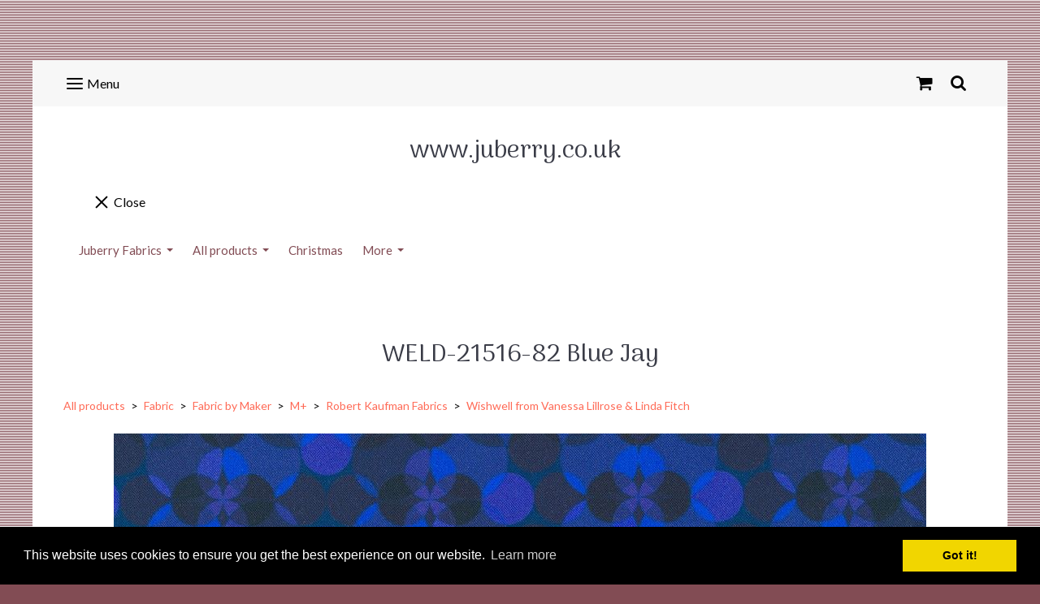

--- FILE ---
content_type: text/html; charset=utf-8
request_url: https://www.juberry.co.uk/ourshop/prod_7866875-WELD2151682-Blue-Jay.html
body_size: 20731
content:

<!DOCTYPE html> <!--[if lt IE 7]> <html class="no-js ie lt-ie10 lt-ie9 lt-ie8 lt-ie7"> <![endif]--> <!--[if IE 7]> <html class="no-js ie ie7 lt-ie10 lt-ie9 lt-ie8"> <![endif]--> <!--[if IE 8]> <html class="no-js ie ie8 lt-ie10 lt-ie9"> <![endif]--> <!--[if IE 9]> <html class="no-js ie ie9 lt-ie10"> <![endif]--> <!--[if gt IE 9]> <html class="no-js ie not-ie-legacy"> <![endif]--> <!--[if !IE]><!--> <html class="wdk-theme no-js font-size--med"> <!--<![endif]--> <head> <meta http-equiv="X-UA-Compatible" content="IE=edge,chrome=1" /> <meta name="viewport" content="width=device-width, initial-scale=1.0" /> <meta name="format-detection" content="telephone=no" /> <link rel="stylesheet" href="https://assetsbeta.create-cdn.net/_assets/livesites/feature/content-builder/content-builder.min.css?357310d33764766636001dce06e4ee41"> <title>WELD-21516-82 Blue Jay</title> <meta name="keywords" content="100% cotton, quilting fabric, dressmaking fabric, hobby fabric"/> <meta name="description" content="Blue Jay"/> <meta name="MSSmartTagsPreventParsing" content="TRUE"/> <link rel="shortcut icon" href="/favicon_default.ico" /> <script src="//ajax.googleapis.com/ajax/libs/jquery/1.9.1/jquery.min.js" type="text/javascript"></script><script src="//ajax.aspnetcdn.com/ajax/jquery.migrate/jquery-migrate-1.2.1.min.js" type="text/javascript"></script><script src="/include/js/loader.js?1698842700"></script> <!-- Global site tag (gtag.js) - Google Analytics --> <script async src="https://www.googletagmanager.com/gtag/js?id=G-JNE452KQ6T"></script> <script>
    var siteid = 318523;
		window.dataLayer = window.dataLayer || [];
		function gtag(){dataLayer.push(arguments);}
		gtag('js', new Date());
		gtag('config', 'G-JNE452KQ6T', {
      'siteid': siteid
    });

		
    
$(function(){
  if (window.events) {
    var shopCurrency = 'GBP';
    window.events.on('addToBasket', function (data, source) {
      if(gtag) {
        let item_list_id = 'product_page';
        let item_list_name = 'Product Page';

        if(source === 'category_page') { 
          item_list_id = 'category_page';
          item_list_name = 'Category Page';
        }

        gtag("event", "add_to_cart", {
          currency: shopCurrency,
          value: data.price * data.quantity,
          items: [
            {
            item_id: data.ID,
            item_name: data.title,  
            item_list_id: item_list_id,
            item_list_name: item_list_name,
            price: data.price,
            quantity: data.quantity,
            }
          ]
        });
      }
    });

    window.events.on('removeFromBasket', function (data) {
      if(gtag) {
        gtag("event", "remove_from_cart", {
          currency: shopCurrency,
          value: data.price * data.quantity,
          items: [
            {
            item_id: data.ID,
            item_name: data.title,  
            item_list_id: 'basket',
            item_list_name: 'Basket',
            price: data.price,
            quantity: data.quantity,
            }
          ]
        });
      }
    })

    window.events.on('checkoutStart', function (data) {
      if(gtag) {
        let basketItems = data.basket.map(function(product) {
          return {
            item_id: product.ID,
            item_name: product.title,
            price: product.price,
            quantity: product.quantity
          }
        });

        gtag("event", "begin_checkout", {
          value: data.amount,
          currency: data.currency,
          items: basketItems
        });
      }
 
    });

    window.events.on('checkoutComplete', function (data) {
      if(gtag) {
        let basketItems = data.basket.map(function(product) {
          return {
            item_id: product.ID,
            item_name: product.title,
            price: product.price,
          }
        })

        gtag("event", "purchase", {
          currency: data.currency,
          transaction_id: data.transaction_id,
          value: data.amount,
          coupon: data.discount_code,
          shipping: data.postage_price,
          items: basketItems,
        })
      }
    });

    window.events.on('productView', function (data) {
      if(gtag) {
        gtag("event", "view_item", {
          currency: shopCurrency,
          value: 0,
          items: [
            {
            item_id: data.ID,
            item_name: data.title,  
            item_list_id: "product_page",
            item_list_name: "Product Page",
            price: data.price
            }
          ]
        });
      }
    })

    window.events.on('checkoutStage', function (step) {
      if(gtag) {
        gtag("event", "checkout", {
          'step': step
        });
      }
    })

    window.events.on('formSubmitting', function(data){
      if(gtag) {
        gtag("event", "form_submit", data);
      }
    });
  }
});
</script><link rel="stylesheet" type="text/css" href="https://fonts.googleapis.com/css?display=swap&family=Lato:300,400,600,700"><link rel="stylesheet" type="text/css" href="https://fonts.googleapis.com/css?display=swap&family=Arima+Madurai:300,400,600,700"><link rel="stylesheet" type="text/css" href="https://fonts.googleapis.com/css?display=swap&family=Arima+Madurai:300,400,600,700"><style>@font-face {font-family: "font awesome";font-style: normal;font-weight: normal;font-display: swap;src: url("https://create-cdn.net/_assets/fonts/template-fonts/icons/fontawesome/fontawesome.eot?20141125");src: url("https://create-cdn.net/_assets/fonts/template-fonts/icons/fontawesome/fontawesome.eot?iefix&20141125") format("embedded-opentype"), url("https://create-cdn.net/_assets/fonts/template-fonts/icons/fontawesome/fontawesome.woff?20141125") format("woff"), url("https://create-cdn.net/_assets/fonts/template-fonts/icons/fontawesome/fontawesome.ttf?20141125") format("truetype"), url("https://create-cdn.net/_assets/fonts/template-fonts/icons/fontawesome/fontawesome.svg#font-awesome?20141125") format("svg"),url("https://create-cdn.net/_assets/fonts/template-fonts/icons/fontawesome/fontawesome.ttf?20141125") format("truetype")}</style><style type="text/css">a {text-decoration: none}</style><link rel="stylesheet" type="text/css" href="//cdnjs.cloudflare.com/ajax/libs/cookieconsent2/3.0.3/cookieconsent.min.css"> <script src="//cdnjs.cloudflare.com/ajax/libs/cookieconsent2/3.0.3/cookieconsent.min.js"></script> <script>
window.addEventListener("load", function(){
window.cookieconsent.initialise({
  "palette": {
    "popup": {
      "background": "#000"
    },
    "button": {
      "background": "#f1d600"
    }
  }
})});
</script><script>window.createSite = {"pageid":"2917424","currency":{"code":"GBP","pre":"&pound;","aft":""},"product":{"ID":"7866875","title":"WELD-21516-82 Blue Jay","shortdesc":"Blue Jay","price":"4.66","sku":"WELD-21516-82","weight":"0.100","was_price":"0.00","id":"7866875"}};</script>
					  <meta property="og:type"							content="product" />
					  <meta property="og:url"							content="https://www.juberry.co.uk/ourshop/prod_7866875-WELD2151682-Blue-Jay.html" />
					  <link rel="canonical"								href="https://www.juberry.co.uk/ourshop/prod_7866875-WELD2151682-Blue-Jay.html" />
					  <meta property="og:title"							content="WELD-21516-82 Blue Jay" />

					  <meta property="og:description"					content="WELD-21516-82 Blue Jay
The Wishwell Florista collection, designed by Vanessa Lillrose &amp;amp; Linda Fitch for Robert Kaufman.
These prints feature a harmonious mix of modern and classic designs. A colourful floral theme with bright and playful colours for a beautiful project.
Gorgeous flower power fabric. Suitable for dressmaking, quilting and more!

Contents: 100% COTTON
Width: 44'' wide
Repeat: 11&quot;
Weight: 3.3 oz. per square yard. 102gms per sq. metre.

Fabric sold in multiples of one long quarter. If you order 4, we will cut a continuous length of 1m." />
					  <meta property="og:site_name"						content="www.juberry.co.uk" />

					  <meta property="product:retailer_title"			content="Juberry Fabrics" />
					  <meta property="product:product_link"				content="https://www.juberry.co.uk/ourshop/prod_7866875-WELD2151682-Blue-Jay.html" />
					  <meta property="product:retailer_part_no"			content="WELD-21516-82" />

					  <meta property="product:price:amount"				content="4.66" />
					  <meta property="product:price:currency"			content="GBP" />
					  <meta name="twitter:card" content="product" />

					  <meta property="twitter:data1"					content="4.66 GBP" />
					  <meta property="twitter:label1"					content="PRICE" />
						<meta property="twitter:data2"					content="Blue Jay" />
	 					<meta property="twitter:label2"					content="DESCRIPTION" /> <meta property="og:image"			content="https://sites.create-cdn.net/siteimages/31/8/5/318523/20/1/8/20182387/1000x1000.jpg?1664638622" /><meta property="product:weight:value"				content="0.100" />
								<meta property="product:weight:units"				content="kg" /> <meta property="product:availability"						content="instock" /><script type="application/ld+json">{"@context":"http:\/\/schema.org","@type":"Product","description":"WELD-21516-82 Blue Jay\r\nThe Wishwell Florista collection, designed by Vanessa Lillrose &amp;amp; Linda Fitch for Robert Kaufman.\r\nThese prints feature a harmonious mix of modern and classic designs. A colourful floral theme with bright and playful colours for a beautiful project.\r\nGorgeous flower power fabric. Suitable for dressmaking, quilting and more!\r\n\r\nContents: 100% COTTON\r\nWidth: 44'' wide\r\nRepeat: 11&quot;\r\nWeight: 3.3 oz. per square yard. 102gms per sq. metre.\r\n\r\nFabric sold in multiples of one long quarter. If you order 4, we will cut a continuous length of 1m.","name":"WELD-21516-82 Blue Jay","image":"https:\/\/sites.create-cdn.net\/siteimages\/31\/8\/5\/318523\/20\/1\/8\/20182387\/1000x1000.jpg?1664638622","offers":{"@type":"Offer","priceCurrency":"GBP","price":"4.66","availability":"http:\/\/schema.org\/InStock","shippingDetails":{"@type":"OfferShippingDetails","weight":{"@type":"QuantitativeValue","value":"0.100","unitCode":"KGM"}}},"weight":{"@type":"QuantitativeValue","value":"0.100","unitCode":"KGM"},"mpn":"WELD-21516-82","sku":"WELD-21516-82"}</script><link rel="stylesheet" href="https://assetsbeta.create-cdn.net/_assets/livesites/component/modal/modal.min.css?0712ddff8bb7c2ec4838ba17b29103f7" /><link rel="stylesheet" href="https://assetsbeta.create-cdn.net/_assets/livesites/component/session/session.min.css?d14ed9b57555828f24e1c7c78a5bfc7b" /><script type="text/javascript" src="https://assetsbeta.create-cdn.net/_assets/livesites/component/modal/modal.min.js?66520fc5d9421d9b4022a8910d693cbe" async></script><script src="https://assetsbeta.create-cdn.net/_assets/livesites/component/session/session.min.js?e9b6512c3cd27c880a4cc1ed03166ee2" defer></script><script src="https://assetsbeta.create-cdn.net/_assets/livesites/component/page-events/page-events.min.js?64345003a6529e9ec6053cb77419e3db"></script><script src="https://assetsbeta.create-cdn.net/_assets/livesites/component/basket/basket.min.js?67ceec8159da1bd2f2c5866b7896b29e" async type="text/javascript"></script><link rel='stylesheet' href='/theme.min.css?1698842700' type='text/css' /><link rel="stylesheet" type="text/css" href="/palette.css?1698842700" media="screen"><!--Theme JS--><script type="text/javascript">function detect_ie(){var e=window.navigator.userAgent,t=e.indexOf("MSIE ");if(t>0){parseInt(e.substring(t+5,e.indexOf(".",t)),10);document.querySelector("html").className+=" ie"}else{if(e.indexOf("Trident/")>0){var n=e.indexOf("rv:");parseInt(e.substring(n+3,e.indexOf(".",n)),10);document.querySelector("html").className+=" ie"}else{var d=e.indexOf("Edge/");if(!(d>0))return document.querySelector("html").className+=" not-ie",!1;parseInt(e.substring(d+5,e.indexOf(".",d)),10);document.querySelector("html").className+=" edge"}}}function hasFlexGapSupport(){const e=document.createElement("div");e.style.display="flex",e.style.flexDirection="column",e.style.rowGap="1px",e.appendChild(document.createElement("div")),e.appendChild(document.createElement("div")),document.body.appendChild(e);const t=1===e.scrollHeight;return e.parentNode.removeChild(e),t}document.addEventListener("DOMContentLoaded",(function(){detect_ie();/iPad|iPhone|iPod/.test(navigator.userAgent)&&!window.MSStream&&!hasFlexGapSupport()&&document.documentElement.classList.add("flex-gap-not-supported")}));</script><script type="application/ld+json">
				{
				  "@context": "http://schema.org",
				  "@type": "WebSite",
				  "url": "https://www.juberry.co.uk/",
				  "potentialAction": {
				    "@type": "SearchAction",
				    "target": "https://www.juberry.co.uk/shop/search.php?q={search_term_string}",
				    "query-input": "required name=search_term_string"
				  }
				}</script><script>!function(e,t,n){function r(e,t){return typeof e===t}function s(){var e,t,n,s,i,o,a;for(var l in w)if(w.hasOwnProperty(l)){if(e=[],t=w[l],t.name&&(e.push(t.name.toLowerCase()),t.options&&t.options.aliases&&t.options.aliases.length))for(n=0;n<t.options.aliases.length;n++)e.push(t.options.aliases[n].toLowerCase());for(s=r(t.fn,"function")?t.fn():t.fn,i=0;i<e.length;i++)o=e[i],a=o.split("."),1===a.length?S[a[0]]=s:(!S[a[0]]||S[a[0]]instanceof Boolean||(S[a[0]]=new Boolean(S[a[0]])),S[a[0]][a[1]]=s),y.push((s?"":"no-")+a.join("-"))}}function i(e){var t=b.className,n=S._config.classPrefix||"";if(x&&(t=t.baseVal),S._config.enableJSClass){var r=new RegExp("(^|\\s)"+n+"no-js(\\s|$)");t=t.replace(r,"$1"+n+"js$2")}S._config.enableClasses&&(t+=" "+n+e.join(" "+n),x?b.className.baseVal=t:b.className=t)}function o(){return"function"!=typeof t.createElement?t.createElement(arguments[0]):x?t.createElementNS.call(t,"http://www.w3.org/2000/svg",arguments[0]):t.createElement.apply(t,arguments)}function a(e){return e.replace(/([a-z])-([a-z])/g,function(e,t,n){return t+n.toUpperCase()}).replace(/^-/,"")}function l(){var e=t.body;return e||(e=o(x?"svg":"body"),e.fake=!0),e}function f(e,n,r,s){var i,a,f,u,c="modernizr",d=o("div"),p=l();if(parseInt(r,10))for(;r--;)f=o("div"),f.id=s?s[r]:c+(r+1),d.appendChild(f);return i=o("style"),i.type="text/css",i.id="s"+c,(p.fake?p:d).appendChild(i),p.appendChild(d),i.styleSheet?i.styleSheet.cssText=e:i.appendChild(t.createTextNode(e)),d.id=c,p.fake&&(p.style.background="",p.style.overflow="hidden",u=b.style.overflow,b.style.overflow="hidden",b.appendChild(p)),a=n(d,e),p.fake?(p.parentNode.removeChild(p),b.style.overflow=u,b.offsetHeight):d.parentNode.removeChild(d),!!a}function u(e,t){return!!~(""+e).indexOf(t)}function c(e,t){return function(){return e.apply(t,arguments)}}function d(e,t,n){var s;for(var i in e)if(e[i]in t)return n===!1?e[i]:(s=t[e[i]],r(s,"function")?c(s,n||t):s);return!1}function p(e){return e.replace(/([A-Z])/g,function(e,t){return"-"+t.toLowerCase()}).replace(/^ms-/,"-ms-")}function v(t,n,r){var s;if("getComputedStyle"in e){s=getComputedStyle.call(e,t,n);var i=e.console;if(null!==s)r&&(s=s.getPropertyValue(r));else if(i){var o=i.error?"error":"log";i[o].call(i,"getComputedStyle returning null, its possible modernizr test results are inaccurate")}}else s=!n&&t.currentStyle&&t.currentStyle[r];return s}function m(t,r){var s=t.length;if("CSS"in e&&"supports"in e.CSS){for(;s--;)if(e.CSS.supports(p(t[s]),r))return!0;return!1}if("CSSSupportsRule"in e){for(var i=[];s--;)i.push("("+p(t[s])+":"+r+")");return i=i.join(" or "),f("@supports ("+i+") { #modernizr { position: absolute; } }",function(e){return"absolute"==v(e,null,"position")})}return n}function g(e,t,s,i){function l(){c&&(delete P.style,delete P.modElem)}if(i=!r(i,"undefined")&&i,!r(s,"undefined")){var f=m(e,s);if(!r(f,"undefined"))return f}for(var c,d,p,v,g,h=["modernizr","tspan","samp"];!P.style&&h.length;)c=!0,P.modElem=o(h.shift()),P.style=P.modElem.style;for(p=e.length,d=0;d<p;d++)if(v=e[d],g=P.style[v],u(v,"-")&&(v=a(v)),P.style[v]!==n){if(i||r(s,"undefined"))return l(),"pfx"!=t||v;try{P.style[v]=s}catch(y){}if(P.style[v]!=g)return l(),"pfx"!=t||v}return l(),!1}function h(e,t,n,s,i){var o=e.charAt(0).toUpperCase()+e.slice(1),a=(e+" "+z.join(o+" ")+o).split(" ");return r(t,"string")||r(t,"undefined")?g(a,t,s,i):(a=(e+" "+j.join(o+" ")+o).split(" "),d(a,t,n))}var y=[],w=[],C={_version:"3.4.0",_config:{classPrefix:"",enableClasses:!0,enableJSClass:!0,usePrefixes:!0},_q:[],on:function(e,t){var n=this;setTimeout(function(){t(n[e])},0)},addTest:function(e,t,n){w.push({name:e,fn:t,options:n})},addAsyncTest:function(e){w.push({name:null,fn:e})}},S=function(){};S.prototype=C,S=new S,S.addTest("eventlistener","addEventListener"in e),S.addTest("svg",!!t.createElementNS&&!!t.createElementNS("http://www.w3.org/2000/svg","svg").createSVGRect);var b=t.documentElement;S.addTest("classlist","classList"in b);var x="svg"===b.nodeName.toLowerCase();S.addTest("srcset","srcset"in o("img")),S.addTest("inlinesvg",function(){var e=o("div");return e.innerHTML="<svg/>","http://www.w3.org/2000/svg"==("undefined"!=typeof SVGRect&&e.firstChild&&e.firstChild.namespaceURI)});var T=function(){function e(e,t){var s;return!!e&&(t&&"string"!=typeof t||(t=o(t||"div")),e="on"+e,s=e in t,!s&&r&&(t.setAttribute||(t=o("div")),t.setAttribute(e,""),s="function"==typeof t[e],t[e]!==n&&(t[e]=n),t.removeAttribute(e)),s)}var r=!("onblur"in t.documentElement);return e}();C.hasEvent=T;var E=C.testStyles=f,_=function(){var e=navigator.userAgent,t=e.match(/w(eb)?osbrowser/gi),n=e.match(/windows phone/gi)&&e.match(/iemobile\/([0-9])+/gi)&&parseFloat(RegExp.$1)>=9;return t||n}();_?S.addTest("fontface",!1):E('@font-face {font-family:"font";src:url("https://")}',function(e,n){var r=t.getElementById("smodernizr"),s=r.sheet||r.styleSheet,i=s?s.cssRules&&s.cssRules[0]?s.cssRules[0].cssText:s.cssText||"":"",o=/src/i.test(i)&&0===i.indexOf(n.split(" ")[0]);S.addTest("fontface",o)}),S.addTest("details",function(){var e,t=o("details");return"open"in t&&(E("#modernizr details{display:block}",function(n){n.appendChild(t),t.innerHTML="<summary>a</summary>b",e=t.offsetHeight,t.open=!0,e=e!=t.offsetHeight}),e)});var R="Moz O ms Webkit",z=C._config.usePrefixes?R.split(" "):[];C._cssomPrefixes=z;var L=function(t){var r,s=prefixes.length,i=e.CSSRule;if("undefined"==typeof i)return n;if(!t)return!1;if(t=t.replace(/^@/,""),r=t.replace(/-/g,"_").toUpperCase()+"_RULE",r in i)return"@"+t;for(var o=0;o<s;o++){var a=prefixes[o],l=a.toUpperCase()+"_"+r;if(l in i)return"@-"+a.toLowerCase()+"-"+t}return!1};C.atRule=L;var j=C._config.usePrefixes?R.toLowerCase().split(" "):[];C._domPrefixes=j;var N={elem:o("modernizr")};S._q.push(function(){delete N.elem});var P={style:N.elem.style};S._q.unshift(function(){delete P.style}),C.testAllProps=h;var A=C.prefixed=function(e,t,n){return 0===e.indexOf("@")?L(e):(e.indexOf("-")!=-1&&(e=a(e)),t?h(e,t,n):h(e,"pfx"))};S.addTest("objectfit",!!A("objectFit"),{aliases:["object-fit"]}),s(),i(y),delete C.addTest,delete C.addAsyncTest;for(var k=0;k<S._q.length;k++)S._q[k]();e.Modernizr=S}(window,document);
function jsload(e,t){if(0===e.indexOf("/_assets/")&&(e=createCDNPath+e),jsload_files.indexOf(e)===-1){if("function"==typeof t){var s=document.createElement("script"),a=document.getElementsByTagName("script")[0];s.src=e,a.parentNode.insertBefore(s,a),t&&(s.onload=t)}else document.write(unescape('%3Cscript src="'+e+'"%3E%3C/script%3E'));jsload_files.push(e)}}var jsload_files=[];if("undefined"==typeof createCDNPath)var createCDNPath="https://create-cdn.net";

		 	if( ! Modernizr.classlist ){
				jsload('/_assets/shared/component/polyfill-classlist/polyfill-classlist.min.js');
		 	}
		

		 	if( ! Modernizr.eventlistener ){
				jsload('/_assets/shared/component/polyfill-eventlistener/polyfill-eventlistener.min.js');
		 	}</script> <style>
      body, .font--content { font-family: "lato"; }
				.font--heading { font-family: "arima madurai"; }
				.font--logo { font-family: "arima madurai"; }
				.i { font-family: "font awesome" ; }      /* A comment to stop the syntax highlighting from breaking */

      /* Add the template background options */

      html {<!--WDK: templateoption:templatebg-->
      }</style> <link rel="stylesheet" href="https://create-cdn.net/_assets/livesites/component/csswizardry-grids-responsive/csswizardry-grids-responsive.min.css?20150528"> <!--[if lt IE 9]> <script src="https://create-cdn.net/_assets/livesites/component/html5shiv/html5shiv.min.js"></script> <![endif]--> <script>
      var firstBlock, headerBlock, blockContent
      function incorporateHeader() {
        // First-run setup
        if (!firstBlock) {
          firstBlock = document.querySelector('.block--incorporate-header')

          blockContent = firstBlock.getElementsByClassName('block__content')[0]
          if (!blockContent) {
            blockContent = firstBlock
          }
          headerBlock = document.getElementById('site-navigation')
          // Split and find as running the regex directly on className did not work.
          var firstBlockPalette = firstBlock.className.split(' ').find(function (e) {
            return /^palette-[a-zA-Z0-9_-]+$/.test(e)
          })
          var headerBlocks = headerBlock.children
          for (var i = 0; i < headerBlocks.length; i++) {
            //Remove existing palette class
            headerBlocks[i].className.replace(/(s|^)palette-[a-zA-Z0-9_-]+($|s)/, ' ')
            if (firstBlockPalette) {
              headerBlocks[i].classList.add(firstBlockPalette)
            }
          }
          // The header now needs the incorporated class
          headerBlock.classList.add('header--incorporated')
          // Re-run on resize
          window.addEventListener('resize', incorporateHeader, true)
          // Run again when things have finished running
          window.setTimeout(incorporateHeader, 0)

          var headerImages = headerBlock.querySelectorAll('img')
          for (var i = 0; i < headerImages.length; i++) {
            var image = headerImages[i]
            image.addEventListener('load', incorporateHeader)
          }
        }
        blockContent.style.paddingTop = ''
        var headerHeight = headerBlock.scrollHeight
        var originalPadding = window.getComputedStyle(blockContent).paddingTop
        blockContent.style.paddingTop = 'calc(' + headerHeight + 'px + ' + originalPadding + ')'
      }</script> </head> <body class="wdk_columnCount_2 has-complementary--primary has-complementary--secondary has-banner--type-text has-wallpaper page-type-shop has-shop has-basket heading--med button--round wdk-theme-body template-rwd template-structure-167"> <div id="site-wrapper" class="site-wrapper"> <header id="site-navigation" class="site-header is-content-builder"> <span data-server-rendered="true" class="rendered-assets"> </span><section data-save-timestamp="1587723863861" id="block_1838" data-cb-blocktype="HeaderTwoBlock" data-cb-version="1.42.8" data-server-rendered="true" class="block js-block--block_1 block--pad-top-25 block--pad-bottom-25 s-header-block block--pad-0"><!----> <div><header class="s-header"><div class="s-header__bar s-header__bar--border b-line-height--xs b-padding-y-15--xs"><div class="container"><div class="row"><div class="col-xs-12 b-flex--xs b-flex-none--md b-flex--center"><ul class="s-header__menu-toggle list-inline b-margin-b-0--xs b-font-size-18--xs b-display-none--md b-line-height--0"><button type="button" class="hamburger hamburger--squeeze js-mobile-open s-header__menu-open uneditable-element"><span aria-hidden="true" class="hamburger-box"><span class="hamburger-inner"></span></span> <span class="hamburger-label b-font-size-16--xs b-margin-l-5--xs">Menu</span></button> <button type="button" class="hamburger hamburger--squeeze js-mobile-close s-header__menu-close b-display-none--xs uneditable-element"><span aria-hidden="true" class="hamburger-box"><span class="hamburger-inner"></span></span> <span class="hamburger-label b-font-size-16--xs b-margin-l-5--xs">Menu</span></button></ul> <div data-name="social-icons" class="s-social-icons s-header__social-icons b-line-height--xs b-display-none--xs b-display-inline-block--md b-font-size-22--xs"><ul class="s-social-icons__list list-inline b-ul-li-lr-10--xs b-display-inline-block--xs icon--xxs b-margin-0--xs cb-tooltip-bottom"><li class="s-social-icons__item"><a class="s-social-icons__link" href="https://www.facebook.com/JuberryFabrics/" target="_blank" rel="noopener"><i class="fas fa-facebook icon" title="facebook"></i></a></li><li class="s-social-icons__item"><a class="s-social-icons__link" href="https://www.pinterest.com/JuberryFabric" target="_blank" rel="noopener"><i class="fas fa-pinterest icon" title="pinterest"></i></a></li><li class="s-social-icons__item"><a class="s-social-icons__link" href="https://www.twitter.com/https://twitter.com/juliebettsjube1" target="_blank" rel="noopener"><i class="fas fa-twitter icon" title="twitter"></i></a></li></ul></div> <ul class="s-header__shop-icons sm sm-shop b-margin-b-0--xs b-pull-right--md b-text-right--xs b-flex--grow-1"><!----> <li id="site-basket" data-name="shopbasket" data-sm-reverse="true" class="shop-basket"><!-- Basket --> <a class="sm-shop-toggle"> <span class="sm-shop-toggle__icon i i-basket"></span> <span class="sm-shop-toggle__text icon-text">basket</span> </a> <ul class="mega-menu"> <li> <div class="sm-shop-dropdown-item"> <div class="sm-shop-item"> <!--<div class="basket basket&#45;&#45;micro">--> <!--Might not be needed, delete if not --> <div class="basket__total">Total: <span class="wdk_basket_total"></span></div> <div class="basket__menu"> <div class="basket__link"> <a class="dropdown-item__link" href="/ourshop/basket">Basket</a> </div> <div class="checkout__link"> <a class="dropdown-item__link" href="/ourshop/checkout">Checkout</a> </div> </div> <!--</div>--><!--Might not be needed, delete if not --> </div> </div> </li> </ul> </li> <li id="site-search" data-name="shopsearch" data-sm-reverse="true" class="shop-search"> <a class="sm-shop-toggle"> <span class="sm-shop-toggle__icon i i-search"></span> <span class="sm-shop-toggle__text icon-text">Search</span> </a> <ul class="mega-menu"> <li> <div class="sm-shop-dropdown-item"> <form class="form site-search" method="get" action="/shop/search.php" name="sideSearchForm"> <fieldset class="fieldset"> <legend class="legend">Search the shop</legend> <input class="text-input" name="q" id="shop_search_header" type="search" placeholder=""> <button class="button" type="submit"> <span class="i i-search"></span> <span class="icon-text">Search</span> </button> </fieldset> </form> </div> </li> </ul> </li></ul></div></div></div></div> <div class="container"><div class="row"><div class="col-xs-12"><ul class="s-navigation list-inline clearfix b-flex--md b-flex--center b-margin-b-0--xs b-padding-y-30--xs"><li itemscope="itemscope" itemtype="http://schema.org/Organization" class="s-header__item s-header__item--logo b-flex--grow-0 b-flex--shrink-0 b-line-height--0 b-display-block--xs b-text-center--xs b-text-left--md"><a data-name="logo" itemprop="url" href="/" class="editable-element editable-element--logo logo__utility b-logo-center--xs b-logo-reset--md"><p id="logo-element-element_5" class="logo logo--text font--logo b-margin-t-0--xs b-margin-b-0--xs b-line-height--xs">www.juberry.co.uk</p></a></li> <li role="navigation" id="site-menu" class="s-navigation__item s-navigation__item--menu b-flex--grow-1 b-flex--shrink-1 b-text-right--md"><nav data-name="menu" class="js-menu-nav b-line-height--0"><button type="button" class="hamburger hamburger--squeeze is-active js-mobile-inside-close s-header__menu-close b-padding-y-30--xs b-padding-x-30--xs b-line-height--xs b-display-none--md"><span aria-hidden="true" class="hamburger-box"><span class="hamburger-inner"></span></span> <span class="hamburger-label b-font-size-16--xs b-margin-l-5--xs">Close</span></button> <div><span class="b-display-inline-block--md s-menu--loading js-menu__container-block_1_sticky--false"> <ul class="editable-element editable-element--menu" class=""> <li class="js-menu__more-item-block_1_sticky--false "> <a  href="/">
                  Juberry Fabrics                </a> <ul class="editable-element editable-element--menu" class=""> <li class="js-menu__more-item-block_1_sticky--false "> <a  href="/workshops-and-exhibitions.html">
                  Workshops and exhibitions                </a> </li> <li class="js-menu__more-item-block_1_sticky--false "> <a  href="/long-arm-more.html">
                  Long Arm & More                </a> </li> </ul> </li> <li class="js-menu__more-item-block_1_sticky--false "> <a  href="/ourshop/">
                  All products                </a> <ul class="editable-element editable-element--menu" class=""> <li class="js-menu__more-item-block_1_sticky--false "> <a  href="/ourshop/cat_986709-Christmas.html">
                  Christmas                </a> </li> <li class="js-menu__more-item-block_1_sticky--false "> <a  href="/ourshop/cat_769322-Fabric.html">
                  Fabric                </a> <ul class="editable-element editable-element--menu" class=""> <li class="js-menu__more-item-block_1_sticky--false "> <a  href="/ourshop/cat_1147393-Batiks.html">
                  Batiks                </a> </li> <li class="js-menu__more-item-block_1_sticky--false "> <a  href="/ourshop/cat_958649-Fabric-by-colour.html">
                  Fabric by colour                </a> <ul class="editable-element editable-element--menu" class=""> <li class="js-menu__more-item-block_1_sticky--false "> <a  href="/ourshop/cat_1453853-Aqua.html">
                  Aqua                </a> </li> <li class="js-menu__more-item-block_1_sticky--false "> <a  href="/ourshop/cat_958650-Black-Brown.html">
                  Black & Brown                </a> </li> <li class="js-menu__more-item-block_1_sticky--false "> <a  href="/ourshop/cat_958657-Blue.html">
                  Blue                </a> </li> <li class="js-menu__more-item-block_1_sticky--false "> <a  href="/ourshop/cat_1453854-Gold.html">
                  Gold                </a> </li> <li class="js-menu__more-item-block_1_sticky--false "> <a  href="/ourshop/cat_1173720-Green.html">
                  Green                </a> </li> <li class="js-menu__more-item-block_1_sticky--false "> <a  href="/ourshop/cat_958660-Grey.html">
                  Grey                </a> </li> <li class="js-menu__more-item-block_1_sticky--false "> <a  href="/ourshop/cat_1540160-Lavender.html">
                  Lavender                </a> </li> <li class="js-menu__more-item-block_1_sticky--false "> <a  href="/ourshop/cat_1540604-Lemon.html">
                  Lemon                </a> </li> <li class="js-menu__more-item-block_1_sticky--false "> <a  href="/ourshop/cat_958659-Metallic.html">
                  Metallic                </a> </li> <li class="js-menu__more-item-block_1_sticky--false "> <a  href="/ourshop/cat_1540603-Multiple-colours.html">
                  Multiple colours                </a> </li> <li class="js-menu__more-item-block_1_sticky--false "> <a  href="/ourshop/cat_958658-Neutral-White.html">
                  Neutral & White                </a> </li> <li class="js-menu__more-item-block_1_sticky--false "> <a  href="/ourshop/cat_958654-Pink-Purple.html">
                  Pink & Purple                </a> </li> <li class="js-menu__more-item-block_1_sticky--false "> <a  href="/ourshop/cat_958652-Red.html">
                  Red                </a> </li> <li class="js-menu__more-item-block_1_sticky--false "> <a  href="/ourshop/cat_1454762-Rust.html">
                  Rust                </a> </li> <li class="js-menu__more-item-block_1_sticky--false "> <a  href="/ourshop/cat_1435140-Silver.html">
                  Silver                </a> </li> <li class="js-menu__more-item-block_1_sticky--false "> <a  href="/ourshop/cat_1454764-Tan.html">
                  Tan                </a> </li> <li class="js-menu__more-item-block_1_sticky--false "> <a  href="/ourshop/cat_1454761-Taupe.html">
                  Taupe                </a> </li> <li class="js-menu__more-item-block_1_sticky--false "> <a  href="/ourshop/cat_1454763-Wine.html">
                  Wine                </a> </li> <li class="js-menu__more-item-block_1_sticky--false "> <a  href="/ourshop/cat_958653-Yellow-Orange.html">
                  Yellow & Orange                </a> </li> </ul> </li> <li class="js-menu__more-item-block_1_sticky--false "> <a  href="/ourshop/cat_836438-Fabric-by-Maker.html">
                  Fabric by Maker                </a> <ul class="editable-element editable-element--menu" class=""> <li class="js-menu__more-item-block_1_sticky--false "> <a  href="/ourshop/cat_1053556-A-to-L.html">
                  A to L                </a> <ul class="editable-element editable-element--menu" class=""> <li class="js-menu__more-item-block_1_sticky--false "> <a  href="/ourshop/cat_1450099-BeColourful-by-Jaqueline-De-Jonge.html">
                  BeColourful by Jaqueline De Jonge                </a> </li> <li class="js-menu__more-item-block_1_sticky--false "> <a  href="/ourshop/cat_836439-Benartex.html">
                  Benartex                </a> <ul class="editable-element editable-element--menu" class=""> <li class="js-menu__more-item-block_1_sticky--false "> <a  href="/ourshop/cat_1790455-A-Festive-Medley.html">
                  A Festive Medley                </a> </li> <li class="js-menu__more-item-block_1_sticky--false "> <a  href="/ourshop/cat_1804536-Benartex-end-of-ranges.html">
                  Benartex end of ranges                </a> </li> <li class="js-menu__more-item-block_1_sticky--false "> <a  href="/ourshop/cat_1796271-Butterflies.html">
                  Butterflies                </a> </li> <li class="js-menu__more-item-block_1_sticky--false "> <a  href="/ourshop/cat_1790378-Charm-Holiday.html">
                  Charm Holiday                </a> </li> <li class="js-menu__more-item-block_1_sticky--false "> <a  href="/ourshop/cat_1782450-Dance-of-the-Dragonfly.html">
                  Dance of the Dragonfly                </a> </li> <li class="js-menu__more-item-block_1_sticky--false "> <a  href="/ourshop/cat_1782381-Dog-On-It-by-Ann-Lauer-for-Benartex.html">
                  Dog On It by Ann Lauer for Benartex                </a> </li> <li class="js-menu__more-item-block_1_sticky--false "> <a  href="/ourshop/cat_1785397-Hello-Fall.html">
                  Hello Fall                </a> </li> <li class="js-menu__more-item-block_1_sticky--false "> <a  href="/ourshop/cat_1802723-Hippity-Hoppity-by-Benartex.html">
                  Hippity Hoppity by Benartex                </a> </li> <li class="js-menu__more-item-block_1_sticky--false "> <a  href="/ourshop/cat_1804638-Hooked-on-Fish-by-Ann-Lauer.html">
                  Hooked on Fish by Ann Lauer                </a> </li> <li class="js-menu__more-item-block_1_sticky--false "> <a  href="/ourshop/cat_1797032-Maison-des-Fleurs.html">
                  Maison des Fleurs                </a> </li> <li class="js-menu__more-item-block_1_sticky--false "> <a  href="/ourshop/cat_1797304-Moonlight-Serenade.html">
                  Moonlight Serenade                </a> </li> <li class="js-menu__more-item-block_1_sticky--false "> <a  href="/ourshop/cat_1770525-Peacock-Flourish.html">
                  Peacock Flourish                </a> </li> <li class="js-menu__more-item-block_1_sticky--false "> <a  href="/ourshop/cat_1805437-Poppy-Promenade-from-Benartex.html">
                  Poppy Promenade from Benartex                </a> </li> <li class="js-menu__more-item-block_1_sticky--false "> <a  href="/ourshop/cat_1806160-Shimmering-Twilight-from-Kanvas-Studios.html">
                  Shimmering Twilight from Kanvas Studios                </a> </li> <li class="js-menu__more-item-block_1_sticky--false "> <a  href="/ourshop/cat_1789737-Winter-Elegance.html">
                  Winter Elegance                </a> </li> </ul> </li> <li class="js-menu__more-item-block_1_sticky--false "> <a  href="/ourshop/cat_1571052-Blend-Floral-Pets-by-Mia-Charro.html">
                  Blend Floral Pets by Mia Charro                </a> </li> <li class="js-menu__more-item-block_1_sticky--false "> <a  href="/ourshop/cat_1662969-Blend-Forest-Friends.html">
                  Blend Forest Friends                </a> </li> <li class="js-menu__more-item-block_1_sticky--false "> <a  href="/ourshop/cat_797495-Camelot.html">
                  Camelot                </a> </li> <li class="js-menu__more-item-block_1_sticky--false "> <a  href="/ourshop/cat_1798654-Chatham-Glynn.html">
                  Chatham Glynn                </a> </li> <li class="js-menu__more-item-block_1_sticky--false "> <a  href="/ourshop/cat_789639-Clothworks.html">
                  Clothworks                </a> </li> <li class="js-menu__more-item-block_1_sticky--false "> <a  href="/ourshop/cat_1270072-Fabric-Freedom.html">
                  Fabric Freedom                </a> </li> <li class="js-menu__more-item-block_1_sticky--false "> <a  href="/ourshop/cat_957122-Free-Spirit.html">
                  Free Spirit                </a> <ul class="editable-element editable-element--menu" class=""> <li class="js-menu__more-item-block_1_sticky--false "> <a  href="/ourshop/cat_1651367-Ganesha-Garden.html">
                  Ganesha Garden                </a> </li> </ul> </li> <li class="js-menu__more-item-block_1_sticky--false "> <a  href="/ourshop/cat_1583767-In-the-Beginning-Fabrics.html">
                  In the Beginning Fabrics                </a> </li> <li class="js-menu__more-item-block_1_sticky--false "> <a  href="/ourshop/cat_1540409-Junglemania-by-Mia-Charro.html">
                  Junglemania by Mia Charro                </a> </li> <li class="js-menu__more-item-block_1_sticky--false "> <a  href="/ourshop/cat_857042-Lewis-Irene.html">
                  Lewis & Irene                </a> </li> <li class="js-menu__more-item-block_1_sticky--false "> <a  href="/ourshop/cat_1808290-Prism-by-Behrens.html">
                  Prism by Behrens                </a> </li> </ul> </li> <li class="js-menu__more-item-block_1_sticky--false "> <a  href="/ourshop/cat_1053562-M.html">
                  M+                </a> <ul class="editable-element editable-element--menu" class=""> <li class="js-menu__more-item-block_1_sticky--false "> <a  href="/ourshop/cat_1651504-Riley-Blake.html">
                  Riley Blake                 </a> </li> <li class="js-menu__more-item-block_1_sticky--false "> <a  href="/ourshop/cat_863919-RJR-Fabrics.html">
                  RJR Fabrics                </a> </li> <li class="js-menu__more-item-block_1_sticky--false "> <a  href="/ourshop/cat_1435114-Robert-Kaufman-Fabrics.html">
                  Robert Kaufman Fabrics                </a> <ul class="editable-element editable-element--menu" class=""> <li class="js-menu__more-item-block_1_sticky--false "> <a  href="/ourshop/cat_1804672-Holiday-Charms.html">
                  Holiday Charms                </a> </li> <li class="js-menu__more-item-block_1_sticky--false "> <a  href="/ourshop/cat_1777951-Holiday-Flourish.html">
                  Holiday Flourish                </a> </li> <li class="js-menu__more-item-block_1_sticky--false "> <a  href="/ourshop/cat_1804277-Mystic-Moon-from-Robert-Kaufman.html">
                  Mystic Moon from Robert Kaufman                </a> </li> <li class="js-menu__more-item-block_1_sticky--false "> <a  href="/ourshop/cat_1785223-Wishwell-from-Vanessa-Lillrose-Linda-Fitch.html">
                  Wishwell from Vanessa Lillrose & Linda Fitch                </a> </li> </ul> </li> <li class="js-menu__more-item-block_1_sticky--false "> <a  href="/ourshop/cat_844654-Stof.html">
                  Stof                </a> </li> <li class="js-menu__more-item-block_1_sticky--false "> <a  href="/ourshop/cat_1808292-Timeless-Treasures.html">
                  Timeless Treasures                </a> </li> </ul> </li> <li class="js-menu__more-item-block_1_sticky--false "> <a  href="/ourshop/cat_909059-Moda-Shop.html">
                  Moda Shop                </a> <ul class="editable-element editable-element--menu" class=""> <li class="js-menu__more-item-block_1_sticky--false "> <a  href="/ourshop/cat_1802316-Amelias-Blues-by-Betsy-Chutchian.html">
                  Amelia&rsquo;s Blues by Betsy Chutchian                </a> </li> <li class="js-menu__more-item-block_1_sticky--false "> <a  href="/ourshop/cat_1805416-Bliss-by-3-Sisters.html">
                  Bliss by 3 Sisters                </a> </li> <li class="js-menu__more-item-block_1_sticky--false "> <a  href="/ourshop/cat_1790361-Blizzard-Blues.html">
                  Blizzard Blues                </a> </li> <li class="js-menu__more-item-block_1_sticky--false "> <a  href="/ourshop/cat_1764746-Change-of-Seasons.html">
                  Change of Seasons                </a> </li> <li class="js-menu__more-item-block_1_sticky--false "> <a  href="/ourshop/cat_1806885-Christmas-Eve-Fabric-by-Lella-Boutique.html">
                  Christmas Eve Fabric by Lella Boutique                </a> </li> <li class="js-menu__more-item-block_1_sticky--false "> <a  href="/ourshop/cat_1756353-Cozy-Up-by-Corey-Yoder.html">
                  Cozy Up by Corey Yoder                </a> </li> <li class="js-menu__more-item-block_1_sticky--false "> <a  href="/ourshop/cat_1772988-Effies-Woods.html">
                  Effie's Woods                </a> </li> <li class="js-menu__more-item-block_1_sticky--false "> <a  href="/ourshop/cat_1549096-Fresh-off-the-Vine-by-Holly-Taylor.html">
                  Fresh off the Vine by Holly Taylor                </a> </li> <li class="js-menu__more-item-block_1_sticky--false "> <a  href="/ourshop/cat_1653037-Good-Times-by-American-Jane-for-Moda.html">
                  Good Times by American Jane for Moda                </a> </li> <li class="js-menu__more-item-block_1_sticky--false "> <a  href="/ourshop/cat_995394-Grunge.html">
                  Grunge                </a> </li> <li class="js-menu__more-item-block_1_sticky--false "> <a  href="/ourshop/cat_1796879-Happiness-Blooms.html">
                  Happiness Blooms                </a> </li> <li class="js-menu__more-item-block_1_sticky--false "> <a  href="/ourshop/cat_1807206-Harvest-Moon.html">
                  Harvest Moon                </a> </li> <li class="js-menu__more-item-block_1_sticky--false "> <a  href="/ourshop/cat_1807082-Holidays-at-Home-by-Deb-Strain.html">
                  Holidays at Home by Deb Strain                </a> </li> <li class="js-menu__more-item-block_1_sticky--false "> <a  href="/ourshop/cat_1802218-Jolie-by-Chez-Moi.html">
                  Jolie by Chez Moi                </a> </li> <li class="js-menu__more-item-block_1_sticky--false "> <a  href="/ourshop/cat_1765633-La-Vie-Boheme-by-French-General.html">
                  La Vie Boheme by French General                </a> </li> <li class="js-menu__more-item-block_1_sticky--false "> <a  href="/ourshop/cat_1800273-Meadowmere-by-Gingiber-for-Moda.html">
                  Meadowmere by Gingiber for Moda                </a> </li> <li class="js-menu__more-item-block_1_sticky--false "> <a  href="/ourshop/cat_1808291-Merry-Manor.html">
                  Merry Manor                </a> </li> <li class="js-menu__more-item-block_1_sticky--false "> <a  href="/ourshop/cat_1806884-Moda-Bella-Solids-plain-fabric.html">
                  Moda Bella Solids plain fabric                </a> </li> <li class="js-menu__more-item-block_1_sticky--false "> <a  href="/ourshop/cat_1584255-Moda-Metallics-Ombre-and-Grunge.html">
                  Moda Metallics Ombre and Grunge                </a> </li> <li class="js-menu__more-item-block_1_sticky--false "> <a  href="/ourshop/cat_1642665-Moda-Various.html">
                  Moda Various                </a> </li> <li class="js-menu__more-item-block_1_sticky--false "> <a  href="/ourshop/cat_1784710-Nantucket-Summer.html">
                  Nantucket Summer                </a> </li> <li class="js-menu__more-item-block_1_sticky--false "> <a  href="/ourshop/cat_1796868-Pansys-Posies-by-Robin-Pickens-for-Moda.html">
                  Pansys Posies by Robin Pickens for Moda                </a> </li> <li class="js-menu__more-item-block_1_sticky--false "> <a  href="/ourshop/cat_1487198-Picnic-Basket-Woven-Fabric.html">
                  Picnic Basket Woven Fabric                </a> </li> <li class="js-menu__more-item-block_1_sticky--false "> <a  href="/ourshop/cat_1784693-Ruby-Star-Society-Fungi.html">
                  Ruby Star Society - Fungi                </a> </li> <li class="js-menu__more-item-block_1_sticky--false "> <a  href="/ourshop/cat_1773232-Seashore-Drive-Collection-by-Sherri-Chelsi.html">
                  Seashore Drive Collection by Sherri & Chelsi                </a> </li> <li class="js-menu__more-item-block_1_sticky--false "> <a  href="/ourshop/cat_1806271-Sugarberry-by-Bunny-Hill-Designs.html">
                  Sugarberry by Bunny Hill Designs                </a> </li> <li class="js-menu__more-item-block_1_sticky--false "> <a  href="/ourshop/cat_1789056-The-Flower-Farm.html">
                  The Flower Farm                </a> </li> <li class="js-menu__more-item-block_1_sticky--false "> <a  href="/ourshop/cat_1796388-The-Wild-Meadow-Collection-by-Sweetfire-Road.html">
                  The Wild Meadow Collection by Sweetfire Road                </a> </li> <li class="js-menu__more-item-block_1_sticky--false "> <a  href="/ourshop/cat_1775984-Threads-that-Bind-by-Blackbird-Designs.html">
                  Threads that Bind by Blackbird Designs                </a> </li> <li class="js-menu__more-item-block_1_sticky--false "> <a  href="/ourshop/cat_1778047-Tulip-Tango-from-Robin-Pickens.html">
                  Tulip Tango from Robin Pickens                </a> </li> <li class="js-menu__more-item-block_1_sticky--false "> <a  href="/ourshop/cat_1789073-Warm-Winter-Wishes.html">
                  Warm Winter Wishes                </a> </li> <li class="js-menu__more-item-block_1_sticky--false "> <a  href="/ourshop/cat_1803224-Watermarks.html">
                  Watermarks                </a> </li> </ul> </li> </ul> </li> <li class="js-menu__more-item-block_1_sticky--false "> <a  href="/ourshop/cat_958640-Fabric-by-Theme.html">
                  Fabric by Theme                </a> <ul class="editable-element editable-element--menu" class=""> <li class="js-menu__more-item-block_1_sticky--false "> <a  href="/ourshop/cat_946011-Animal-Prints.html">
                  Animal Prints                </a> </li> <li class="js-menu__more-item-block_1_sticky--false "> <a  href="/ourshop/cat_962998-AsianInspired.html">
                  Asian-Inspired                </a> <ul class="editable-element editable-element--menu" class=""> <li class="js-menu__more-item-block_1_sticky--false "> <a  href="/ourshop/cat_963181-Batiks.html">
                  Batiks                </a> </li> </ul> </li> <li class="js-menu__more-item-block_1_sticky--false "> <a  href="/ourshop/cat_946020-Builds-People.html">
                  Builds & People                </a> </li> <li class="js-menu__more-item-block_1_sticky--false "> <a  href="/ourshop/cat_958626-Bunting-Panels.html">
                  Bunting & Panels                </a> </li> <li class="js-menu__more-item-block_1_sticky--false "> <a  href="/ourshop/cat_946012-Dots-Stripes-Plains.html">
                  Dots, Stripes & Plains                </a> <ul class="editable-element editable-element--menu" class=""> <li class="js-menu__more-item-block_1_sticky--false "> <a  href="/ourshop/cat_946019-Plain.html">
                  Plain                </a> </li> </ul> </li> <li class="js-menu__more-item-block_1_sticky--false "> <a  href="/ourshop/cat_946014-Floral-Prints.html">
                  Floral Prints                </a> </li> <li class="js-menu__more-item-block_1_sticky--false "> <a  href="/ourshop/cat_943805-Junior-Prints.html">
                  Junior Prints                </a> </li> </ul> </li> </ul> </li> <li class="js-menu__more-item-block_1_sticky--false "> <a  href="/ourshop/cat_1052667-Patterns-Kits.html">
                  Patterns & Kits                </a> <ul class="editable-element editable-element--menu" class=""> <li class="js-menu__more-item-block_1_sticky--false "> <a  href="/ourshop/cat_1654619-Bags.html">
                  Bags                </a> </li> <li class="js-menu__more-item-block_1_sticky--false "> <a  href="/ourshop/cat_1654611-Cushions.html">
                  Cushions                </a> </li> <li class="js-menu__more-item-block_1_sticky--false "> <a  href="/ourshop/cat_1654623-Quilts-and-Runners.html">
                  Quilts and Runners                </a> </li> <li class="js-menu__more-item-block_1_sticky--false "> <a  href="/ourshop/cat_1654629-Wallhangings-by-Juberry.html">
                  Wallhangings by Juberry                </a> </li> </ul> </li> <li class="js-menu__more-item-block_1_sticky--false "> <a  href="/ourshop/cat_1052754-Precuts.html">
                  Pre-cuts                </a> </li> </ul> </li> <li class="js-menu__more-item-block_1_sticky--false "> <a  href="/ourshop/cat_986709-Christmas.html">
                  Christmas                </a> </li> <li class="js-menu__more-item-block_1_sticky--false "> <a  href="/ourshop/cat_769322-Fabric.html">
                  Fabric                </a> <ul class="editable-element editable-element--menu" class=""> <li class="js-menu__more-item-block_1_sticky--false "> <a  href="/ourshop/cat_1147393-Batiks.html">
                  Batiks                </a> </li> <li class="js-menu__more-item-block_1_sticky--false "> <a  href="/ourshop/cat_958649-Fabric-by-colour.html">
                  Fabric by colour                </a> <ul class="editable-element editable-element--menu" class=""> <li class="js-menu__more-item-block_1_sticky--false "> <a  href="/ourshop/cat_1453853-Aqua.html">
                  Aqua                </a> </li> <li class="js-menu__more-item-block_1_sticky--false "> <a  href="/ourshop/cat_958650-Black-Brown.html">
                  Black & Brown                </a> </li> <li class="js-menu__more-item-block_1_sticky--false "> <a  href="/ourshop/cat_958657-Blue.html">
                  Blue                </a> </li> <li class="js-menu__more-item-block_1_sticky--false "> <a  href="/ourshop/cat_1453854-Gold.html">
                  Gold                </a> </li> <li class="js-menu__more-item-block_1_sticky--false "> <a  href="/ourshop/cat_1173720-Green.html">
                  Green                </a> </li> <li class="js-menu__more-item-block_1_sticky--false "> <a  href="/ourshop/cat_958660-Grey.html">
                  Grey                </a> </li> <li class="js-menu__more-item-block_1_sticky--false "> <a  href="/ourshop/cat_1540160-Lavender.html">
                  Lavender                </a> </li> <li class="js-menu__more-item-block_1_sticky--false "> <a  href="/ourshop/cat_1540604-Lemon.html">
                  Lemon                </a> </li> <li class="js-menu__more-item-block_1_sticky--false "> <a  href="/ourshop/cat_958659-Metallic.html">
                  Metallic                </a> </li> <li class="js-menu__more-item-block_1_sticky--false "> <a  href="/ourshop/cat_1540603-Multiple-colours.html">
                  Multiple colours                </a> </li> <li class="js-menu__more-item-block_1_sticky--false "> <a  href="/ourshop/cat_958658-Neutral-White.html">
                  Neutral & White                </a> </li> <li class="js-menu__more-item-block_1_sticky--false "> <a  href="/ourshop/cat_958654-Pink-Purple.html">
                  Pink & Purple                </a> </li> <li class="js-menu__more-item-block_1_sticky--false "> <a  href="/ourshop/cat_958652-Red.html">
                  Red                </a> </li> <li class="js-menu__more-item-block_1_sticky--false "> <a  href="/ourshop/cat_1454762-Rust.html">
                  Rust                </a> </li> <li class="js-menu__more-item-block_1_sticky--false "> <a  href="/ourshop/cat_1435140-Silver.html">
                  Silver                </a> </li> <li class="js-menu__more-item-block_1_sticky--false "> <a  href="/ourshop/cat_1454764-Tan.html">
                  Tan                </a> </li> <li class="js-menu__more-item-block_1_sticky--false "> <a  href="/ourshop/cat_1454761-Taupe.html">
                  Taupe                </a> </li> <li class="js-menu__more-item-block_1_sticky--false "> <a  href="/ourshop/cat_1454763-Wine.html">
                  Wine                </a> </li> <li class="js-menu__more-item-block_1_sticky--false "> <a  href="/ourshop/cat_958653-Yellow-Orange.html">
                  Yellow & Orange                </a> </li> </ul> </li> <li class="js-menu__more-item-block_1_sticky--false "> <a  href="/ourshop/cat_836438-Fabric-by-Maker.html">
                  Fabric by Maker                </a> <ul class="editable-element editable-element--menu" class=""> <li class="js-menu__more-item-block_1_sticky--false "> <a  href="/ourshop/cat_1053556-A-to-L.html">
                  A to L                </a> <ul class="editable-element editable-element--menu" class=""> <li class="js-menu__more-item-block_1_sticky--false "> <a  href="/ourshop/cat_1450099-BeColourful-by-Jaqueline-De-Jonge.html">
                  BeColourful by Jaqueline De Jonge                </a> </li> <li class="js-menu__more-item-block_1_sticky--false "> <a  href="/ourshop/cat_836439-Benartex.html">
                  Benartex                </a> <ul class="editable-element editable-element--menu" class=""> <li class="js-menu__more-item-block_1_sticky--false "> <a  href="/ourshop/cat_1790455-A-Festive-Medley.html">
                  A Festive Medley                </a> </li> <li class="js-menu__more-item-block_1_sticky--false "> <a  href="/ourshop/cat_1804536-Benartex-end-of-ranges.html">
                  Benartex end of ranges                </a> </li> <li class="js-menu__more-item-block_1_sticky--false "> <a  href="/ourshop/cat_1796271-Butterflies.html">
                  Butterflies                </a> </li> <li class="js-menu__more-item-block_1_sticky--false "> <a  href="/ourshop/cat_1790378-Charm-Holiday.html">
                  Charm Holiday                </a> </li> <li class="js-menu__more-item-block_1_sticky--false "> <a  href="/ourshop/cat_1782450-Dance-of-the-Dragonfly.html">
                  Dance of the Dragonfly                </a> </li> <li class="js-menu__more-item-block_1_sticky--false "> <a  href="/ourshop/cat_1782381-Dog-On-It-by-Ann-Lauer-for-Benartex.html">
                  Dog On It by Ann Lauer for Benartex                </a> </li> <li class="js-menu__more-item-block_1_sticky--false "> <a  href="/ourshop/cat_1785397-Hello-Fall.html">
                  Hello Fall                </a> </li> <li class="js-menu__more-item-block_1_sticky--false "> <a  href="/ourshop/cat_1802723-Hippity-Hoppity-by-Benartex.html">
                  Hippity Hoppity by Benartex                </a> </li> <li class="js-menu__more-item-block_1_sticky--false "> <a  href="/ourshop/cat_1804638-Hooked-on-Fish-by-Ann-Lauer.html">
                  Hooked on Fish by Ann Lauer                </a> </li> <li class="js-menu__more-item-block_1_sticky--false "> <a  href="/ourshop/cat_1797032-Maison-des-Fleurs.html">
                  Maison des Fleurs                </a> </li> <li class="js-menu__more-item-block_1_sticky--false "> <a  href="/ourshop/cat_1797304-Moonlight-Serenade.html">
                  Moonlight Serenade                </a> </li> <li class="js-menu__more-item-block_1_sticky--false "> <a  href="/ourshop/cat_1770525-Peacock-Flourish.html">
                  Peacock Flourish                </a> </li> <li class="js-menu__more-item-block_1_sticky--false "> <a  href="/ourshop/cat_1805437-Poppy-Promenade-from-Benartex.html">
                  Poppy Promenade from Benartex                </a> </li> <li class="js-menu__more-item-block_1_sticky--false "> <a  href="/ourshop/cat_1806160-Shimmering-Twilight-from-Kanvas-Studios.html">
                  Shimmering Twilight from Kanvas Studios                </a> </li> <li class="js-menu__more-item-block_1_sticky--false "> <a  href="/ourshop/cat_1789737-Winter-Elegance.html">
                  Winter Elegance                </a> </li> </ul> </li> <li class="js-menu__more-item-block_1_sticky--false "> <a  href="/ourshop/cat_1571052-Blend-Floral-Pets-by-Mia-Charro.html">
                  Blend Floral Pets by Mia Charro                </a> </li> <li class="js-menu__more-item-block_1_sticky--false "> <a  href="/ourshop/cat_1662969-Blend-Forest-Friends.html">
                  Blend Forest Friends                </a> </li> <li class="js-menu__more-item-block_1_sticky--false "> <a  href="/ourshop/cat_797495-Camelot.html">
                  Camelot                </a> </li> <li class="js-menu__more-item-block_1_sticky--false "> <a  href="/ourshop/cat_1798654-Chatham-Glynn.html">
                  Chatham Glynn                </a> </li> <li class="js-menu__more-item-block_1_sticky--false "> <a  href="/ourshop/cat_789639-Clothworks.html">
                  Clothworks                </a> </li> <li class="js-menu__more-item-block_1_sticky--false "> <a  href="/ourshop/cat_1270072-Fabric-Freedom.html">
                  Fabric Freedom                </a> </li> <li class="js-menu__more-item-block_1_sticky--false "> <a  href="/ourshop/cat_957122-Free-Spirit.html">
                  Free Spirit                </a> <ul class="editable-element editable-element--menu" class=""> <li class="js-menu__more-item-block_1_sticky--false "> <a  href="/ourshop/cat_1651367-Ganesha-Garden.html">
                  Ganesha Garden                </a> </li> </ul> </li> <li class="js-menu__more-item-block_1_sticky--false "> <a  href="/ourshop/cat_1583767-In-the-Beginning-Fabrics.html">
                  In the Beginning Fabrics                </a> </li> <li class="js-menu__more-item-block_1_sticky--false "> <a  href="/ourshop/cat_1540409-Junglemania-by-Mia-Charro.html">
                  Junglemania by Mia Charro                </a> </li> <li class="js-menu__more-item-block_1_sticky--false "> <a  href="/ourshop/cat_857042-Lewis-Irene.html">
                  Lewis & Irene                </a> </li> <li class="js-menu__more-item-block_1_sticky--false "> <a  href="/ourshop/cat_1808290-Prism-by-Behrens.html">
                  Prism by Behrens                </a> </li> </ul> </li> <li class="js-menu__more-item-block_1_sticky--false "> <a  href="/ourshop/cat_1053562-M.html">
                  M+                </a> <ul class="editable-element editable-element--menu" class=""> <li class="js-menu__more-item-block_1_sticky--false "> <a  href="/ourshop/cat_1651504-Riley-Blake.html">
                  Riley Blake                 </a> </li> <li class="js-menu__more-item-block_1_sticky--false "> <a  href="/ourshop/cat_863919-RJR-Fabrics.html">
                  RJR Fabrics                </a> </li> <li class="js-menu__more-item-block_1_sticky--false "> <a  href="/ourshop/cat_1435114-Robert-Kaufman-Fabrics.html">
                  Robert Kaufman Fabrics                </a> <ul class="editable-element editable-element--menu" class=""> <li class="js-menu__more-item-block_1_sticky--false "> <a  href="/ourshop/cat_1804672-Holiday-Charms.html">
                  Holiday Charms                </a> </li> <li class="js-menu__more-item-block_1_sticky--false "> <a  href="/ourshop/cat_1777951-Holiday-Flourish.html">
                  Holiday Flourish                </a> </li> <li class="js-menu__more-item-block_1_sticky--false "> <a  href="/ourshop/cat_1804277-Mystic-Moon-from-Robert-Kaufman.html">
                  Mystic Moon from Robert Kaufman                </a> </li> <li class="js-menu__more-item-block_1_sticky--false "> <a  href="/ourshop/cat_1785223-Wishwell-from-Vanessa-Lillrose-Linda-Fitch.html">
                  Wishwell from Vanessa Lillrose & Linda Fitch                </a> </li> </ul> </li> <li class="js-menu__more-item-block_1_sticky--false "> <a  href="/ourshop/cat_844654-Stof.html">
                  Stof                </a> </li> <li class="js-menu__more-item-block_1_sticky--false "> <a  href="/ourshop/cat_1808292-Timeless-Treasures.html">
                  Timeless Treasures                </a> </li> </ul> </li> <li class="js-menu__more-item-block_1_sticky--false "> <a  href="/ourshop/cat_909059-Moda-Shop.html">
                  Moda Shop                </a> <ul class="editable-element editable-element--menu" class=""> <li class="js-menu__more-item-block_1_sticky--false "> <a  href="/ourshop/cat_1802316-Amelias-Blues-by-Betsy-Chutchian.html">
                  Amelia&rsquo;s Blues by Betsy Chutchian                </a> </li> <li class="js-menu__more-item-block_1_sticky--false "> <a  href="/ourshop/cat_1805416-Bliss-by-3-Sisters.html">
                  Bliss by 3 Sisters                </a> </li> <li class="js-menu__more-item-block_1_sticky--false "> <a  href="/ourshop/cat_1790361-Blizzard-Blues.html">
                  Blizzard Blues                </a> </li> <li class="js-menu__more-item-block_1_sticky--false "> <a  href="/ourshop/cat_1764746-Change-of-Seasons.html">
                  Change of Seasons                </a> </li> <li class="js-menu__more-item-block_1_sticky--false "> <a  href="/ourshop/cat_1806885-Christmas-Eve-Fabric-by-Lella-Boutique.html">
                  Christmas Eve Fabric by Lella Boutique                </a> </li> <li class="js-menu__more-item-block_1_sticky--false "> <a  href="/ourshop/cat_1756353-Cozy-Up-by-Corey-Yoder.html">
                  Cozy Up by Corey Yoder                </a> </li> <li class="js-menu__more-item-block_1_sticky--false "> <a  href="/ourshop/cat_1772988-Effies-Woods.html">
                  Effie's Woods                </a> </li> <li class="js-menu__more-item-block_1_sticky--false "> <a  href="/ourshop/cat_1549096-Fresh-off-the-Vine-by-Holly-Taylor.html">
                  Fresh off the Vine by Holly Taylor                </a> </li> <li class="js-menu__more-item-block_1_sticky--false "> <a  href="/ourshop/cat_1653037-Good-Times-by-American-Jane-for-Moda.html">
                  Good Times by American Jane for Moda                </a> </li> <li class="js-menu__more-item-block_1_sticky--false "> <a  href="/ourshop/cat_995394-Grunge.html">
                  Grunge                </a> </li> <li class="js-menu__more-item-block_1_sticky--false "> <a  href="/ourshop/cat_1796879-Happiness-Blooms.html">
                  Happiness Blooms                </a> </li> <li class="js-menu__more-item-block_1_sticky--false "> <a  href="/ourshop/cat_1807206-Harvest-Moon.html">
                  Harvest Moon                </a> </li> <li class="js-menu__more-item-block_1_sticky--false "> <a  href="/ourshop/cat_1807082-Holidays-at-Home-by-Deb-Strain.html">
                  Holidays at Home by Deb Strain                </a> </li> <li class="js-menu__more-item-block_1_sticky--false "> <a  href="/ourshop/cat_1802218-Jolie-by-Chez-Moi.html">
                  Jolie by Chez Moi                </a> </li> <li class="js-menu__more-item-block_1_sticky--false "> <a  href="/ourshop/cat_1765633-La-Vie-Boheme-by-French-General.html">
                  La Vie Boheme by French General                </a> </li> <li class="js-menu__more-item-block_1_sticky--false "> <a  href="/ourshop/cat_1800273-Meadowmere-by-Gingiber-for-Moda.html">
                  Meadowmere by Gingiber for Moda                </a> </li> <li class="js-menu__more-item-block_1_sticky--false "> <a  href="/ourshop/cat_1808291-Merry-Manor.html">
                  Merry Manor                </a> </li> <li class="js-menu__more-item-block_1_sticky--false "> <a  href="/ourshop/cat_1806884-Moda-Bella-Solids-plain-fabric.html">
                  Moda Bella Solids plain fabric                </a> </li> <li class="js-menu__more-item-block_1_sticky--false "> <a  href="/ourshop/cat_1584255-Moda-Metallics-Ombre-and-Grunge.html">
                  Moda Metallics Ombre and Grunge                </a> </li> <li class="js-menu__more-item-block_1_sticky--false "> <a  href="/ourshop/cat_1642665-Moda-Various.html">
                  Moda Various                </a> </li> <li class="js-menu__more-item-block_1_sticky--false "> <a  href="/ourshop/cat_1784710-Nantucket-Summer.html">
                  Nantucket Summer                </a> </li> <li class="js-menu__more-item-block_1_sticky--false "> <a  href="/ourshop/cat_1796868-Pansys-Posies-by-Robin-Pickens-for-Moda.html">
                  Pansys Posies by Robin Pickens for Moda                </a> </li> <li class="js-menu__more-item-block_1_sticky--false "> <a  href="/ourshop/cat_1487198-Picnic-Basket-Woven-Fabric.html">
                  Picnic Basket Woven Fabric                </a> </li> <li class="js-menu__more-item-block_1_sticky--false "> <a  href="/ourshop/cat_1784693-Ruby-Star-Society-Fungi.html">
                  Ruby Star Society - Fungi                </a> </li> <li class="js-menu__more-item-block_1_sticky--false "> <a  href="/ourshop/cat_1773232-Seashore-Drive-Collection-by-Sherri-Chelsi.html">
                  Seashore Drive Collection by Sherri & Chelsi                </a> </li> <li class="js-menu__more-item-block_1_sticky--false "> <a  href="/ourshop/cat_1806271-Sugarberry-by-Bunny-Hill-Designs.html">
                  Sugarberry by Bunny Hill Designs                </a> </li> <li class="js-menu__more-item-block_1_sticky--false "> <a  href="/ourshop/cat_1789056-The-Flower-Farm.html">
                  The Flower Farm                </a> </li> <li class="js-menu__more-item-block_1_sticky--false "> <a  href="/ourshop/cat_1796388-The-Wild-Meadow-Collection-by-Sweetfire-Road.html">
                  The Wild Meadow Collection by Sweetfire Road                </a> </li> <li class="js-menu__more-item-block_1_sticky--false "> <a  href="/ourshop/cat_1775984-Threads-that-Bind-by-Blackbird-Designs.html">
                  Threads that Bind by Blackbird Designs                </a> </li> <li class="js-menu__more-item-block_1_sticky--false "> <a  href="/ourshop/cat_1778047-Tulip-Tango-from-Robin-Pickens.html">
                  Tulip Tango from Robin Pickens                </a> </li> <li class="js-menu__more-item-block_1_sticky--false "> <a  href="/ourshop/cat_1789073-Warm-Winter-Wishes.html">
                  Warm Winter Wishes                </a> </li> <li class="js-menu__more-item-block_1_sticky--false "> <a  href="/ourshop/cat_1803224-Watermarks.html">
                  Watermarks                </a> </li> </ul> </li> </ul> </li> <li class="js-menu__more-item-block_1_sticky--false "> <a  href="/ourshop/cat_958640-Fabric-by-Theme.html">
                  Fabric by Theme                </a> <ul class="editable-element editable-element--menu" class=""> <li class="js-menu__more-item-block_1_sticky--false "> <a  href="/ourshop/cat_946011-Animal-Prints.html">
                  Animal Prints                </a> </li> <li class="js-menu__more-item-block_1_sticky--false "> <a  href="/ourshop/cat_962998-AsianInspired.html">
                  Asian-Inspired                </a> <ul class="editable-element editable-element--menu" class=""> <li class="js-menu__more-item-block_1_sticky--false "> <a  href="/ourshop/cat_963181-Batiks.html">
                  Batiks                </a> </li> </ul> </li> <li class="js-menu__more-item-block_1_sticky--false "> <a  href="/ourshop/cat_946020-Builds-People.html">
                  Builds & People                </a> </li> <li class="js-menu__more-item-block_1_sticky--false "> <a  href="/ourshop/cat_958626-Bunting-Panels.html">
                  Bunting & Panels                </a> </li> <li class="js-menu__more-item-block_1_sticky--false "> <a  href="/ourshop/cat_946012-Dots-Stripes-Plains.html">
                  Dots, Stripes & Plains                </a> <ul class="editable-element editable-element--menu" class=""> <li class="js-menu__more-item-block_1_sticky--false "> <a  href="/ourshop/cat_946019-Plain.html">
                  Plain                </a> </li> </ul> </li> <li class="js-menu__more-item-block_1_sticky--false "> <a  href="/ourshop/cat_946014-Floral-Prints.html">
                  Floral Prints                </a> </li> <li class="js-menu__more-item-block_1_sticky--false "> <a  href="/ourshop/cat_943805-Junior-Prints.html">
                  Junior Prints                </a> </li> </ul> </li> </ul> </li> <li class="js-menu__more-item-block_1_sticky--false "> <a  href="/ourshop/cat_1052667-Patterns-Kits.html">
                  Patterns & Kits                </a> <ul class="editable-element editable-element--menu" class=""> <li class="js-menu__more-item-block_1_sticky--false "> <a  href="/ourshop/cat_1654619-Bags.html">
                  Bags                </a> </li> <li class="js-menu__more-item-block_1_sticky--false "> <a  href="/ourshop/cat_1654611-Cushions.html">
                  Cushions                </a> </li> <li class="js-menu__more-item-block_1_sticky--false "> <a  href="/ourshop/cat_1654623-Quilts-and-Runners.html">
                  Quilts and Runners                </a> </li> <li class="js-menu__more-item-block_1_sticky--false "> <a  href="/ourshop/cat_1654629-Wallhangings-by-Juberry.html">
                  Wallhangings by Juberry                </a> </li> </ul> </li> <li class="js-menu__more-item-block_1_sticky--false "> <a  href="/ourshop/cat_1052754-Precuts.html">
                  Pre-cuts                </a> </li> <li class="js-menu__more-item-block_1_sticky--false "> <a  href="/more-information.html">
                  More information                 </a> <ul class="editable-element editable-element--menu" class=""> <li class="js-menu__more-item-block_1_sticky--false "> <a  href="/contact-us.html">
                  Contact Us                </a> </li> <li class="js-menu__more-item-block_1_sticky--false "> <a  href="/feedback/">
                  Feedback                </a> </li> <li class="js-menu__more-item-block_1_sticky--false "> <a  href="/about-juberry.html">
                  All about Juberry Fabrics                </a> </li> <li class="js-menu__more-item-block_1_sticky--false "> <a  href="/page_2896808.html">
                  Terms & Conditions                </a> </li> </ul> </li> <li class="js-menu__more-container-block_1_sticky--false"> <a>More</a> <ul></ul> </li> </ul> </span></div> </nav></li></ul></div></div></div></header> <div data-name="stickyheader" class="js-sticky s-header-sticky block s-header-block"><header class="s-header"><div class="container"><div class="row"><div class="col-xs-12"><ul class="s-navigation list-inline clearfix b-flex--xs b-flex--center b-margin-b-0--xs b-padding-y-15--xs"><li itemscope="itemscope" itemtype="http://schema.org/Organization" class="s-header__item s-header__item--logo b-flex--grow-1 b-line-height--0 b-display-block--xs b-text-left--xs"><a data-name="logo" itemprop="url" href="/" class="editable-element editable-element--logo logo__utility b-logo-left--xs"><p id="logo-element-element_5" class="logo logo--text font--logo b-margin-t-0--xs b-margin-b-0--xs b-line-height--xs">www.juberry.co.uk</p></a></li> <li role="navigation" id="site-menu--sticky" class="s-navigation__item s-navigation__item--menu b-flex--grow-1 b-flex--shrink-1 b-text-right--md"><nav data-name="menu" class="js-menu-nav b-line-height--0"><button type="button" class="hamburger hamburger--squeeze is-active js-mobile-inside-close s-header__menu-close b-padding-y-30--xs b-padding-x-30--xs b-line-height--xs b-display-none--md"><span aria-hidden="true" class="hamburger-box"><span class="hamburger-inner"></span></span> <span class="hamburger-label b-font-size-16--xs b-margin-l-5--xs">Close</span></button> <div><span class="b-display-inline-block--md s-menu--loading js-menu__container-element_9_sticky--true"> <ul class="editable-element editable-element--menu" class=""> <li class="js-menu__more-item-element_9_sticky--true "> <a  href="/">
                  Juberry Fabrics                </a> <ul class="editable-element editable-element--menu" class=""> <li class="js-menu__more-item-element_9_sticky--true "> <a  href="/workshops-and-exhibitions.html">
                  Workshops and exhibitions                </a> </li> <li class="js-menu__more-item-element_9_sticky--true "> <a  href="/long-arm-more.html">
                  Long Arm & More                </a> </li> </ul> </li> <li class="js-menu__more-item-element_9_sticky--true "> <a  href="/ourshop/">
                  All products                </a> <ul class="editable-element editable-element--menu" class=""> <li class="js-menu__more-item-element_9_sticky--true "> <a  href="/ourshop/cat_986709-Christmas.html">
                  Christmas                </a> </li> <li class="js-menu__more-item-element_9_sticky--true "> <a  href="/ourshop/cat_769322-Fabric.html">
                  Fabric                </a> <ul class="editable-element editable-element--menu" class=""> <li class="js-menu__more-item-element_9_sticky--true "> <a  href="/ourshop/cat_1147393-Batiks.html">
                  Batiks                </a> </li> <li class="js-menu__more-item-element_9_sticky--true "> <a  href="/ourshop/cat_958649-Fabric-by-colour.html">
                  Fabric by colour                </a> <ul class="editable-element editable-element--menu" class=""> <li class="js-menu__more-item-element_9_sticky--true "> <a  href="/ourshop/cat_1453853-Aqua.html">
                  Aqua                </a> </li> <li class="js-menu__more-item-element_9_sticky--true "> <a  href="/ourshop/cat_958650-Black-Brown.html">
                  Black & Brown                </a> </li> <li class="js-menu__more-item-element_9_sticky--true "> <a  href="/ourshop/cat_958657-Blue.html">
                  Blue                </a> </li> <li class="js-menu__more-item-element_9_sticky--true "> <a  href="/ourshop/cat_1453854-Gold.html">
                  Gold                </a> </li> <li class="js-menu__more-item-element_9_sticky--true "> <a  href="/ourshop/cat_1173720-Green.html">
                  Green                </a> </li> <li class="js-menu__more-item-element_9_sticky--true "> <a  href="/ourshop/cat_958660-Grey.html">
                  Grey                </a> </li> <li class="js-menu__more-item-element_9_sticky--true "> <a  href="/ourshop/cat_1540160-Lavender.html">
                  Lavender                </a> </li> <li class="js-menu__more-item-element_9_sticky--true "> <a  href="/ourshop/cat_1540604-Lemon.html">
                  Lemon                </a> </li> <li class="js-menu__more-item-element_9_sticky--true "> <a  href="/ourshop/cat_958659-Metallic.html">
                  Metallic                </a> </li> <li class="js-menu__more-item-element_9_sticky--true "> <a  href="/ourshop/cat_1540603-Multiple-colours.html">
                  Multiple colours                </a> </li> <li class="js-menu__more-item-element_9_sticky--true "> <a  href="/ourshop/cat_958658-Neutral-White.html">
                  Neutral & White                </a> </li> <li class="js-menu__more-item-element_9_sticky--true "> <a  href="/ourshop/cat_958654-Pink-Purple.html">
                  Pink & Purple                </a> </li> <li class="js-menu__more-item-element_9_sticky--true "> <a  href="/ourshop/cat_958652-Red.html">
                  Red                </a> </li> <li class="js-menu__more-item-element_9_sticky--true "> <a  href="/ourshop/cat_1454762-Rust.html">
                  Rust                </a> </li> <li class="js-menu__more-item-element_9_sticky--true "> <a  href="/ourshop/cat_1435140-Silver.html">
                  Silver                </a> </li> <li class="js-menu__more-item-element_9_sticky--true "> <a  href="/ourshop/cat_1454764-Tan.html">
                  Tan                </a> </li> <li class="js-menu__more-item-element_9_sticky--true "> <a  href="/ourshop/cat_1454761-Taupe.html">
                  Taupe                </a> </li> <li class="js-menu__more-item-element_9_sticky--true "> <a  href="/ourshop/cat_1454763-Wine.html">
                  Wine                </a> </li> <li class="js-menu__more-item-element_9_sticky--true "> <a  href="/ourshop/cat_958653-Yellow-Orange.html">
                  Yellow & Orange                </a> </li> </ul> </li> <li class="js-menu__more-item-element_9_sticky--true "> <a  href="/ourshop/cat_836438-Fabric-by-Maker.html">
                  Fabric by Maker                </a> <ul class="editable-element editable-element--menu" class=""> <li class="js-menu__more-item-element_9_sticky--true "> <a  href="/ourshop/cat_1053556-A-to-L.html">
                  A to L                </a> <ul class="editable-element editable-element--menu" class=""> <li class="js-menu__more-item-element_9_sticky--true "> <a  href="/ourshop/cat_1450099-BeColourful-by-Jaqueline-De-Jonge.html">
                  BeColourful by Jaqueline De Jonge                </a> </li> <li class="js-menu__more-item-element_9_sticky--true "> <a  href="/ourshop/cat_836439-Benartex.html">
                  Benartex                </a> <ul class="editable-element editable-element--menu" class=""> <li class="js-menu__more-item-element_9_sticky--true "> <a  href="/ourshop/cat_1790455-A-Festive-Medley.html">
                  A Festive Medley                </a> </li> <li class="js-menu__more-item-element_9_sticky--true "> <a  href="/ourshop/cat_1804536-Benartex-end-of-ranges.html">
                  Benartex end of ranges                </a> </li> <li class="js-menu__more-item-element_9_sticky--true "> <a  href="/ourshop/cat_1796271-Butterflies.html">
                  Butterflies                </a> </li> <li class="js-menu__more-item-element_9_sticky--true "> <a  href="/ourshop/cat_1790378-Charm-Holiday.html">
                  Charm Holiday                </a> </li> <li class="js-menu__more-item-element_9_sticky--true "> <a  href="/ourshop/cat_1782450-Dance-of-the-Dragonfly.html">
                  Dance of the Dragonfly                </a> </li> <li class="js-menu__more-item-element_9_sticky--true "> <a  href="/ourshop/cat_1782381-Dog-On-It-by-Ann-Lauer-for-Benartex.html">
                  Dog On It by Ann Lauer for Benartex                </a> </li> <li class="js-menu__more-item-element_9_sticky--true "> <a  href="/ourshop/cat_1785397-Hello-Fall.html">
                  Hello Fall                </a> </li> <li class="js-menu__more-item-element_9_sticky--true "> <a  href="/ourshop/cat_1802723-Hippity-Hoppity-by-Benartex.html">
                  Hippity Hoppity by Benartex                </a> </li> <li class="js-menu__more-item-element_9_sticky--true "> <a  href="/ourshop/cat_1804638-Hooked-on-Fish-by-Ann-Lauer.html">
                  Hooked on Fish by Ann Lauer                </a> </li> <li class="js-menu__more-item-element_9_sticky--true "> <a  href="/ourshop/cat_1797032-Maison-des-Fleurs.html">
                  Maison des Fleurs                </a> </li> <li class="js-menu__more-item-element_9_sticky--true "> <a  href="/ourshop/cat_1797304-Moonlight-Serenade.html">
                  Moonlight Serenade                </a> </li> <li class="js-menu__more-item-element_9_sticky--true "> <a  href="/ourshop/cat_1770525-Peacock-Flourish.html">
                  Peacock Flourish                </a> </li> <li class="js-menu__more-item-element_9_sticky--true "> <a  href="/ourshop/cat_1805437-Poppy-Promenade-from-Benartex.html">
                  Poppy Promenade from Benartex                </a> </li> <li class="js-menu__more-item-element_9_sticky--true "> <a  href="/ourshop/cat_1806160-Shimmering-Twilight-from-Kanvas-Studios.html">
                  Shimmering Twilight from Kanvas Studios                </a> </li> <li class="js-menu__more-item-element_9_sticky--true "> <a  href="/ourshop/cat_1789737-Winter-Elegance.html">
                  Winter Elegance                </a> </li> </ul> </li> <li class="js-menu__more-item-element_9_sticky--true "> <a  href="/ourshop/cat_1571052-Blend-Floral-Pets-by-Mia-Charro.html">
                  Blend Floral Pets by Mia Charro                </a> </li> <li class="js-menu__more-item-element_9_sticky--true "> <a  href="/ourshop/cat_1662969-Blend-Forest-Friends.html">
                  Blend Forest Friends                </a> </li> <li class="js-menu__more-item-element_9_sticky--true "> <a  href="/ourshop/cat_797495-Camelot.html">
                  Camelot                </a> </li> <li class="js-menu__more-item-element_9_sticky--true "> <a  href="/ourshop/cat_1798654-Chatham-Glynn.html">
                  Chatham Glynn                </a> </li> <li class="js-menu__more-item-element_9_sticky--true "> <a  href="/ourshop/cat_789639-Clothworks.html">
                  Clothworks                </a> </li> <li class="js-menu__more-item-element_9_sticky--true "> <a  href="/ourshop/cat_1270072-Fabric-Freedom.html">
                  Fabric Freedom                </a> </li> <li class="js-menu__more-item-element_9_sticky--true "> <a  href="/ourshop/cat_957122-Free-Spirit.html">
                  Free Spirit                </a> <ul class="editable-element editable-element--menu" class=""> <li class="js-menu__more-item-element_9_sticky--true "> <a  href="/ourshop/cat_1651367-Ganesha-Garden.html">
                  Ganesha Garden                </a> </li> </ul> </li> <li class="js-menu__more-item-element_9_sticky--true "> <a  href="/ourshop/cat_1583767-In-the-Beginning-Fabrics.html">
                  In the Beginning Fabrics                </a> </li> <li class="js-menu__more-item-element_9_sticky--true "> <a  href="/ourshop/cat_1540409-Junglemania-by-Mia-Charro.html">
                  Junglemania by Mia Charro                </a> </li> <li class="js-menu__more-item-element_9_sticky--true "> <a  href="/ourshop/cat_857042-Lewis-Irene.html">
                  Lewis & Irene                </a> </li> <li class="js-menu__more-item-element_9_sticky--true "> <a  href="/ourshop/cat_1808290-Prism-by-Behrens.html">
                  Prism by Behrens                </a> </li> </ul> </li> <li class="js-menu__more-item-element_9_sticky--true "> <a  href="/ourshop/cat_1053562-M.html">
                  M+                </a> <ul class="editable-element editable-element--menu" class=""> <li class="js-menu__more-item-element_9_sticky--true "> <a  href="/ourshop/cat_1651504-Riley-Blake.html">
                  Riley Blake                 </a> </li> <li class="js-menu__more-item-element_9_sticky--true "> <a  href="/ourshop/cat_863919-RJR-Fabrics.html">
                  RJR Fabrics                </a> </li> <li class="js-menu__more-item-element_9_sticky--true "> <a  href="/ourshop/cat_1435114-Robert-Kaufman-Fabrics.html">
                  Robert Kaufman Fabrics                </a> <ul class="editable-element editable-element--menu" class=""> <li class="js-menu__more-item-element_9_sticky--true "> <a  href="/ourshop/cat_1804672-Holiday-Charms.html">
                  Holiday Charms                </a> </li> <li class="js-menu__more-item-element_9_sticky--true "> <a  href="/ourshop/cat_1777951-Holiday-Flourish.html">
                  Holiday Flourish                </a> </li> <li class="js-menu__more-item-element_9_sticky--true "> <a  href="/ourshop/cat_1804277-Mystic-Moon-from-Robert-Kaufman.html">
                  Mystic Moon from Robert Kaufman                </a> </li> <li class="js-menu__more-item-element_9_sticky--true "> <a  href="/ourshop/cat_1785223-Wishwell-from-Vanessa-Lillrose-Linda-Fitch.html">
                  Wishwell from Vanessa Lillrose & Linda Fitch                </a> </li> </ul> </li> <li class="js-menu__more-item-element_9_sticky--true "> <a  href="/ourshop/cat_844654-Stof.html">
                  Stof                </a> </li> <li class="js-menu__more-item-element_9_sticky--true "> <a  href="/ourshop/cat_1808292-Timeless-Treasures.html">
                  Timeless Treasures                </a> </li> </ul> </li> <li class="js-menu__more-item-element_9_sticky--true "> <a  href="/ourshop/cat_909059-Moda-Shop.html">
                  Moda Shop                </a> <ul class="editable-element editable-element--menu" class=""> <li class="js-menu__more-item-element_9_sticky--true "> <a  href="/ourshop/cat_1802316-Amelias-Blues-by-Betsy-Chutchian.html">
                  Amelia&rsquo;s Blues by Betsy Chutchian                </a> </li> <li class="js-menu__more-item-element_9_sticky--true "> <a  href="/ourshop/cat_1805416-Bliss-by-3-Sisters.html">
                  Bliss by 3 Sisters                </a> </li> <li class="js-menu__more-item-element_9_sticky--true "> <a  href="/ourshop/cat_1790361-Blizzard-Blues.html">
                  Blizzard Blues                </a> </li> <li class="js-menu__more-item-element_9_sticky--true "> <a  href="/ourshop/cat_1764746-Change-of-Seasons.html">
                  Change of Seasons                </a> </li> <li class="js-menu__more-item-element_9_sticky--true "> <a  href="/ourshop/cat_1806885-Christmas-Eve-Fabric-by-Lella-Boutique.html">
                  Christmas Eve Fabric by Lella Boutique                </a> </li> <li class="js-menu__more-item-element_9_sticky--true "> <a  href="/ourshop/cat_1756353-Cozy-Up-by-Corey-Yoder.html">
                  Cozy Up by Corey Yoder                </a> </li> <li class="js-menu__more-item-element_9_sticky--true "> <a  href="/ourshop/cat_1772988-Effies-Woods.html">
                  Effie's Woods                </a> </li> <li class="js-menu__more-item-element_9_sticky--true "> <a  href="/ourshop/cat_1549096-Fresh-off-the-Vine-by-Holly-Taylor.html">
                  Fresh off the Vine by Holly Taylor                </a> </li> <li class="js-menu__more-item-element_9_sticky--true "> <a  href="/ourshop/cat_1653037-Good-Times-by-American-Jane-for-Moda.html">
                  Good Times by American Jane for Moda                </a> </li> <li class="js-menu__more-item-element_9_sticky--true "> <a  href="/ourshop/cat_995394-Grunge.html">
                  Grunge                </a> </li> <li class="js-menu__more-item-element_9_sticky--true "> <a  href="/ourshop/cat_1796879-Happiness-Blooms.html">
                  Happiness Blooms                </a> </li> <li class="js-menu__more-item-element_9_sticky--true "> <a  href="/ourshop/cat_1807206-Harvest-Moon.html">
                  Harvest Moon                </a> </li> <li class="js-menu__more-item-element_9_sticky--true "> <a  href="/ourshop/cat_1807082-Holidays-at-Home-by-Deb-Strain.html">
                  Holidays at Home by Deb Strain                </a> </li> <li class="js-menu__more-item-element_9_sticky--true "> <a  href="/ourshop/cat_1802218-Jolie-by-Chez-Moi.html">
                  Jolie by Chez Moi                </a> </li> <li class="js-menu__more-item-element_9_sticky--true "> <a  href="/ourshop/cat_1765633-La-Vie-Boheme-by-French-General.html">
                  La Vie Boheme by French General                </a> </li> <li class="js-menu__more-item-element_9_sticky--true "> <a  href="/ourshop/cat_1800273-Meadowmere-by-Gingiber-for-Moda.html">
                  Meadowmere by Gingiber for Moda                </a> </li> <li class="js-menu__more-item-element_9_sticky--true "> <a  href="/ourshop/cat_1808291-Merry-Manor.html">
                  Merry Manor                </a> </li> <li class="js-menu__more-item-element_9_sticky--true "> <a  href="/ourshop/cat_1806884-Moda-Bella-Solids-plain-fabric.html">
                  Moda Bella Solids plain fabric                </a> </li> <li class="js-menu__more-item-element_9_sticky--true "> <a  href="/ourshop/cat_1584255-Moda-Metallics-Ombre-and-Grunge.html">
                  Moda Metallics Ombre and Grunge                </a> </li> <li class="js-menu__more-item-element_9_sticky--true "> <a  href="/ourshop/cat_1642665-Moda-Various.html">
                  Moda Various                </a> </li> <li class="js-menu__more-item-element_9_sticky--true "> <a  href="/ourshop/cat_1784710-Nantucket-Summer.html">
                  Nantucket Summer                </a> </li> <li class="js-menu__more-item-element_9_sticky--true "> <a  href="/ourshop/cat_1796868-Pansys-Posies-by-Robin-Pickens-for-Moda.html">
                  Pansys Posies by Robin Pickens for Moda                </a> </li> <li class="js-menu__more-item-element_9_sticky--true "> <a  href="/ourshop/cat_1487198-Picnic-Basket-Woven-Fabric.html">
                  Picnic Basket Woven Fabric                </a> </li> <li class="js-menu__more-item-element_9_sticky--true "> <a  href="/ourshop/cat_1784693-Ruby-Star-Society-Fungi.html">
                  Ruby Star Society - Fungi                </a> </li> <li class="js-menu__more-item-element_9_sticky--true "> <a  href="/ourshop/cat_1773232-Seashore-Drive-Collection-by-Sherri-Chelsi.html">
                  Seashore Drive Collection by Sherri & Chelsi                </a> </li> <li class="js-menu__more-item-element_9_sticky--true "> <a  href="/ourshop/cat_1806271-Sugarberry-by-Bunny-Hill-Designs.html">
                  Sugarberry by Bunny Hill Designs                </a> </li> <li class="js-menu__more-item-element_9_sticky--true "> <a  href="/ourshop/cat_1789056-The-Flower-Farm.html">
                  The Flower Farm                </a> </li> <li class="js-menu__more-item-element_9_sticky--true "> <a  href="/ourshop/cat_1796388-The-Wild-Meadow-Collection-by-Sweetfire-Road.html">
                  The Wild Meadow Collection by Sweetfire Road                </a> </li> <li class="js-menu__more-item-element_9_sticky--true "> <a  href="/ourshop/cat_1775984-Threads-that-Bind-by-Blackbird-Designs.html">
                  Threads that Bind by Blackbird Designs                </a> </li> <li class="js-menu__more-item-element_9_sticky--true "> <a  href="/ourshop/cat_1778047-Tulip-Tango-from-Robin-Pickens.html">
                  Tulip Tango from Robin Pickens                </a> </li> <li class="js-menu__more-item-element_9_sticky--true "> <a  href="/ourshop/cat_1789073-Warm-Winter-Wishes.html">
                  Warm Winter Wishes                </a> </li> <li class="js-menu__more-item-element_9_sticky--true "> <a  href="/ourshop/cat_1803224-Watermarks.html">
                  Watermarks                </a> </li> </ul> </li> </ul> </li> <li class="js-menu__more-item-element_9_sticky--true "> <a  href="/ourshop/cat_958640-Fabric-by-Theme.html">
                  Fabric by Theme                </a> <ul class="editable-element editable-element--menu" class=""> <li class="js-menu__more-item-element_9_sticky--true "> <a  href="/ourshop/cat_946011-Animal-Prints.html">
                  Animal Prints                </a> </li> <li class="js-menu__more-item-element_9_sticky--true "> <a  href="/ourshop/cat_962998-AsianInspired.html">
                  Asian-Inspired                </a> <ul class="editable-element editable-element--menu" class=""> <li class="js-menu__more-item-element_9_sticky--true "> <a  href="/ourshop/cat_963181-Batiks.html">
                  Batiks                </a> </li> </ul> </li> <li class="js-menu__more-item-element_9_sticky--true "> <a  href="/ourshop/cat_946020-Builds-People.html">
                  Builds & People                </a> </li> <li class="js-menu__more-item-element_9_sticky--true "> <a  href="/ourshop/cat_958626-Bunting-Panels.html">
                  Bunting & Panels                </a> </li> <li class="js-menu__more-item-element_9_sticky--true "> <a  href="/ourshop/cat_946012-Dots-Stripes-Plains.html">
                  Dots, Stripes & Plains                </a> <ul class="editable-element editable-element--menu" class=""> <li class="js-menu__more-item-element_9_sticky--true "> <a  href="/ourshop/cat_946019-Plain.html">
                  Plain                </a> </li> </ul> </li> <li class="js-menu__more-item-element_9_sticky--true "> <a  href="/ourshop/cat_946014-Floral-Prints.html">
                  Floral Prints                </a> </li> <li class="js-menu__more-item-element_9_sticky--true "> <a  href="/ourshop/cat_943805-Junior-Prints.html">
                  Junior Prints                </a> </li> </ul> </li> </ul> </li> <li class="js-menu__more-item-element_9_sticky--true "> <a  href="/ourshop/cat_1052667-Patterns-Kits.html">
                  Patterns & Kits                </a> <ul class="editable-element editable-element--menu" class=""> <li class="js-menu__more-item-element_9_sticky--true "> <a  href="/ourshop/cat_1654619-Bags.html">
                  Bags                </a> </li> <li class="js-menu__more-item-element_9_sticky--true "> <a  href="/ourshop/cat_1654611-Cushions.html">
                  Cushions                </a> </li> <li class="js-menu__more-item-element_9_sticky--true "> <a  href="/ourshop/cat_1654623-Quilts-and-Runners.html">
                  Quilts and Runners                </a> </li> <li class="js-menu__more-item-element_9_sticky--true "> <a  href="/ourshop/cat_1654629-Wallhangings-by-Juberry.html">
                  Wallhangings by Juberry                </a> </li> </ul> </li> <li class="js-menu__more-item-element_9_sticky--true "> <a  href="/ourshop/cat_1052754-Precuts.html">
                  Pre-cuts                </a> </li> </ul> </li> <li class="js-menu__more-item-element_9_sticky--true "> <a  href="/ourshop/cat_986709-Christmas.html">
                  Christmas                </a> </li> <li class="js-menu__more-item-element_9_sticky--true "> <a  href="/ourshop/cat_769322-Fabric.html">
                  Fabric                </a> <ul class="editable-element editable-element--menu" class=""> <li class="js-menu__more-item-element_9_sticky--true "> <a  href="/ourshop/cat_1147393-Batiks.html">
                  Batiks                </a> </li> <li class="js-menu__more-item-element_9_sticky--true "> <a  href="/ourshop/cat_958649-Fabric-by-colour.html">
                  Fabric by colour                </a> <ul class="editable-element editable-element--menu" class=""> <li class="js-menu__more-item-element_9_sticky--true "> <a  href="/ourshop/cat_1453853-Aqua.html">
                  Aqua                </a> </li> <li class="js-menu__more-item-element_9_sticky--true "> <a  href="/ourshop/cat_958650-Black-Brown.html">
                  Black & Brown                </a> </li> <li class="js-menu__more-item-element_9_sticky--true "> <a  href="/ourshop/cat_958657-Blue.html">
                  Blue                </a> </li> <li class="js-menu__more-item-element_9_sticky--true "> <a  href="/ourshop/cat_1453854-Gold.html">
                  Gold                </a> </li> <li class="js-menu__more-item-element_9_sticky--true "> <a  href="/ourshop/cat_1173720-Green.html">
                  Green                </a> </li> <li class="js-menu__more-item-element_9_sticky--true "> <a  href="/ourshop/cat_958660-Grey.html">
                  Grey                </a> </li> <li class="js-menu__more-item-element_9_sticky--true "> <a  href="/ourshop/cat_1540160-Lavender.html">
                  Lavender                </a> </li> <li class="js-menu__more-item-element_9_sticky--true "> <a  href="/ourshop/cat_1540604-Lemon.html">
                  Lemon                </a> </li> <li class="js-menu__more-item-element_9_sticky--true "> <a  href="/ourshop/cat_958659-Metallic.html">
                  Metallic                </a> </li> <li class="js-menu__more-item-element_9_sticky--true "> <a  href="/ourshop/cat_1540603-Multiple-colours.html">
                  Multiple colours                </a> </li> <li class="js-menu__more-item-element_9_sticky--true "> <a  href="/ourshop/cat_958658-Neutral-White.html">
                  Neutral & White                </a> </li> <li class="js-menu__more-item-element_9_sticky--true "> <a  href="/ourshop/cat_958654-Pink-Purple.html">
                  Pink & Purple                </a> </li> <li class="js-menu__more-item-element_9_sticky--true "> <a  href="/ourshop/cat_958652-Red.html">
                  Red                </a> </li> <li class="js-menu__more-item-element_9_sticky--true "> <a  href="/ourshop/cat_1454762-Rust.html">
                  Rust                </a> </li> <li class="js-menu__more-item-element_9_sticky--true "> <a  href="/ourshop/cat_1435140-Silver.html">
                  Silver                </a> </li> <li class="js-menu__more-item-element_9_sticky--true "> <a  href="/ourshop/cat_1454764-Tan.html">
                  Tan                </a> </li> <li class="js-menu__more-item-element_9_sticky--true "> <a  href="/ourshop/cat_1454761-Taupe.html">
                  Taupe                </a> </li> <li class="js-menu__more-item-element_9_sticky--true "> <a  href="/ourshop/cat_1454763-Wine.html">
                  Wine                </a> </li> <li class="js-menu__more-item-element_9_sticky--true "> <a  href="/ourshop/cat_958653-Yellow-Orange.html">
                  Yellow & Orange                </a> </li> </ul> </li> <li class="js-menu__more-item-element_9_sticky--true "> <a  href="/ourshop/cat_836438-Fabric-by-Maker.html">
                  Fabric by Maker                </a> <ul class="editable-element editable-element--menu" class=""> <li class="js-menu__more-item-element_9_sticky--true "> <a  href="/ourshop/cat_1053556-A-to-L.html">
                  A to L                </a> <ul class="editable-element editable-element--menu" class=""> <li class="js-menu__more-item-element_9_sticky--true "> <a  href="/ourshop/cat_1450099-BeColourful-by-Jaqueline-De-Jonge.html">
                  BeColourful by Jaqueline De Jonge                </a> </li> <li class="js-menu__more-item-element_9_sticky--true "> <a  href="/ourshop/cat_836439-Benartex.html">
                  Benartex                </a> <ul class="editable-element editable-element--menu" class=""> <li class="js-menu__more-item-element_9_sticky--true "> <a  href="/ourshop/cat_1790455-A-Festive-Medley.html">
                  A Festive Medley                </a> </li> <li class="js-menu__more-item-element_9_sticky--true "> <a  href="/ourshop/cat_1804536-Benartex-end-of-ranges.html">
                  Benartex end of ranges                </a> </li> <li class="js-menu__more-item-element_9_sticky--true "> <a  href="/ourshop/cat_1796271-Butterflies.html">
                  Butterflies                </a> </li> <li class="js-menu__more-item-element_9_sticky--true "> <a  href="/ourshop/cat_1790378-Charm-Holiday.html">
                  Charm Holiday                </a> </li> <li class="js-menu__more-item-element_9_sticky--true "> <a  href="/ourshop/cat_1782450-Dance-of-the-Dragonfly.html">
                  Dance of the Dragonfly                </a> </li> <li class="js-menu__more-item-element_9_sticky--true "> <a  href="/ourshop/cat_1782381-Dog-On-It-by-Ann-Lauer-for-Benartex.html">
                  Dog On It by Ann Lauer for Benartex                </a> </li> <li class="js-menu__more-item-element_9_sticky--true "> <a  href="/ourshop/cat_1785397-Hello-Fall.html">
                  Hello Fall                </a> </li> <li class="js-menu__more-item-element_9_sticky--true "> <a  href="/ourshop/cat_1802723-Hippity-Hoppity-by-Benartex.html">
                  Hippity Hoppity by Benartex                </a> </li> <li class="js-menu__more-item-element_9_sticky--true "> <a  href="/ourshop/cat_1804638-Hooked-on-Fish-by-Ann-Lauer.html">
                  Hooked on Fish by Ann Lauer                </a> </li> <li class="js-menu__more-item-element_9_sticky--true "> <a  href="/ourshop/cat_1797032-Maison-des-Fleurs.html">
                  Maison des Fleurs                </a> </li> <li class="js-menu__more-item-element_9_sticky--true "> <a  href="/ourshop/cat_1797304-Moonlight-Serenade.html">
                  Moonlight Serenade                </a> </li> <li class="js-menu__more-item-element_9_sticky--true "> <a  href="/ourshop/cat_1770525-Peacock-Flourish.html">
                  Peacock Flourish                </a> </li> <li class="js-menu__more-item-element_9_sticky--true "> <a  href="/ourshop/cat_1805437-Poppy-Promenade-from-Benartex.html">
                  Poppy Promenade from Benartex                </a> </li> <li class="js-menu__more-item-element_9_sticky--true "> <a  href="/ourshop/cat_1806160-Shimmering-Twilight-from-Kanvas-Studios.html">
                  Shimmering Twilight from Kanvas Studios                </a> </li> <li class="js-menu__more-item-element_9_sticky--true "> <a  href="/ourshop/cat_1789737-Winter-Elegance.html">
                  Winter Elegance                </a> </li> </ul> </li> <li class="js-menu__more-item-element_9_sticky--true "> <a  href="/ourshop/cat_1571052-Blend-Floral-Pets-by-Mia-Charro.html">
                  Blend Floral Pets by Mia Charro                </a> </li> <li class="js-menu__more-item-element_9_sticky--true "> <a  href="/ourshop/cat_1662969-Blend-Forest-Friends.html">
                  Blend Forest Friends                </a> </li> <li class="js-menu__more-item-element_9_sticky--true "> <a  href="/ourshop/cat_797495-Camelot.html">
                  Camelot                </a> </li> <li class="js-menu__more-item-element_9_sticky--true "> <a  href="/ourshop/cat_1798654-Chatham-Glynn.html">
                  Chatham Glynn                </a> </li> <li class="js-menu__more-item-element_9_sticky--true "> <a  href="/ourshop/cat_789639-Clothworks.html">
                  Clothworks                </a> </li> <li class="js-menu__more-item-element_9_sticky--true "> <a  href="/ourshop/cat_1270072-Fabric-Freedom.html">
                  Fabric Freedom                </a> </li> <li class="js-menu__more-item-element_9_sticky--true "> <a  href="/ourshop/cat_957122-Free-Spirit.html">
                  Free Spirit                </a> <ul class="editable-element editable-element--menu" class=""> <li class="js-menu__more-item-element_9_sticky--true "> <a  href="/ourshop/cat_1651367-Ganesha-Garden.html">
                  Ganesha Garden                </a> </li> </ul> </li> <li class="js-menu__more-item-element_9_sticky--true "> <a  href="/ourshop/cat_1583767-In-the-Beginning-Fabrics.html">
                  In the Beginning Fabrics                </a> </li> <li class="js-menu__more-item-element_9_sticky--true "> <a  href="/ourshop/cat_1540409-Junglemania-by-Mia-Charro.html">
                  Junglemania by Mia Charro                </a> </li> <li class="js-menu__more-item-element_9_sticky--true "> <a  href="/ourshop/cat_857042-Lewis-Irene.html">
                  Lewis & Irene                </a> </li> <li class="js-menu__more-item-element_9_sticky--true "> <a  href="/ourshop/cat_1808290-Prism-by-Behrens.html">
                  Prism by Behrens                </a> </li> </ul> </li> <li class="js-menu__more-item-element_9_sticky--true "> <a  href="/ourshop/cat_1053562-M.html">
                  M+                </a> <ul class="editable-element editable-element--menu" class=""> <li class="js-menu__more-item-element_9_sticky--true "> <a  href="/ourshop/cat_1651504-Riley-Blake.html">
                  Riley Blake                 </a> </li> <li class="js-menu__more-item-element_9_sticky--true "> <a  href="/ourshop/cat_863919-RJR-Fabrics.html">
                  RJR Fabrics                </a> </li> <li class="js-menu__more-item-element_9_sticky--true "> <a  href="/ourshop/cat_1435114-Robert-Kaufman-Fabrics.html">
                  Robert Kaufman Fabrics                </a> <ul class="editable-element editable-element--menu" class=""> <li class="js-menu__more-item-element_9_sticky--true "> <a  href="/ourshop/cat_1804672-Holiday-Charms.html">
                  Holiday Charms                </a> </li> <li class="js-menu__more-item-element_9_sticky--true "> <a  href="/ourshop/cat_1777951-Holiday-Flourish.html">
                  Holiday Flourish                </a> </li> <li class="js-menu__more-item-element_9_sticky--true "> <a  href="/ourshop/cat_1804277-Mystic-Moon-from-Robert-Kaufman.html">
                  Mystic Moon from Robert Kaufman                </a> </li> <li class="js-menu__more-item-element_9_sticky--true "> <a  href="/ourshop/cat_1785223-Wishwell-from-Vanessa-Lillrose-Linda-Fitch.html">
                  Wishwell from Vanessa Lillrose & Linda Fitch                </a> </li> </ul> </li> <li class="js-menu__more-item-element_9_sticky--true "> <a  href="/ourshop/cat_844654-Stof.html">
                  Stof                </a> </li> <li class="js-menu__more-item-element_9_sticky--true "> <a  href="/ourshop/cat_1808292-Timeless-Treasures.html">
                  Timeless Treasures                </a> </li> </ul> </li> <li class="js-menu__more-item-element_9_sticky--true "> <a  href="/ourshop/cat_909059-Moda-Shop.html">
                  Moda Shop                </a> <ul class="editable-element editable-element--menu" class=""> <li class="js-menu__more-item-element_9_sticky--true "> <a  href="/ourshop/cat_1802316-Amelias-Blues-by-Betsy-Chutchian.html">
                  Amelia&rsquo;s Blues by Betsy Chutchian                </a> </li> <li class="js-menu__more-item-element_9_sticky--true "> <a  href="/ourshop/cat_1805416-Bliss-by-3-Sisters.html">
                  Bliss by 3 Sisters                </a> </li> <li class="js-menu__more-item-element_9_sticky--true "> <a  href="/ourshop/cat_1790361-Blizzard-Blues.html">
                  Blizzard Blues                </a> </li> <li class="js-menu__more-item-element_9_sticky--true "> <a  href="/ourshop/cat_1764746-Change-of-Seasons.html">
                  Change of Seasons                </a> </li> <li class="js-menu__more-item-element_9_sticky--true "> <a  href="/ourshop/cat_1806885-Christmas-Eve-Fabric-by-Lella-Boutique.html">
                  Christmas Eve Fabric by Lella Boutique                </a> </li> <li class="js-menu__more-item-element_9_sticky--true "> <a  href="/ourshop/cat_1756353-Cozy-Up-by-Corey-Yoder.html">
                  Cozy Up by Corey Yoder                </a> </li> <li class="js-menu__more-item-element_9_sticky--true "> <a  href="/ourshop/cat_1772988-Effies-Woods.html">
                  Effie's Woods                </a> </li> <li class="js-menu__more-item-element_9_sticky--true "> <a  href="/ourshop/cat_1549096-Fresh-off-the-Vine-by-Holly-Taylor.html">
                  Fresh off the Vine by Holly Taylor                </a> </li> <li class="js-menu__more-item-element_9_sticky--true "> <a  href="/ourshop/cat_1653037-Good-Times-by-American-Jane-for-Moda.html">
                  Good Times by American Jane for Moda                </a> </li> <li class="js-menu__more-item-element_9_sticky--true "> <a  href="/ourshop/cat_995394-Grunge.html">
                  Grunge                </a> </li> <li class="js-menu__more-item-element_9_sticky--true "> <a  href="/ourshop/cat_1796879-Happiness-Blooms.html">
                  Happiness Blooms                </a> </li> <li class="js-menu__more-item-element_9_sticky--true "> <a  href="/ourshop/cat_1807206-Harvest-Moon.html">
                  Harvest Moon                </a> </li> <li class="js-menu__more-item-element_9_sticky--true "> <a  href="/ourshop/cat_1807082-Holidays-at-Home-by-Deb-Strain.html">
                  Holidays at Home by Deb Strain                </a> </li> <li class="js-menu__more-item-element_9_sticky--true "> <a  href="/ourshop/cat_1802218-Jolie-by-Chez-Moi.html">
                  Jolie by Chez Moi                </a> </li> <li class="js-menu__more-item-element_9_sticky--true "> <a  href="/ourshop/cat_1765633-La-Vie-Boheme-by-French-General.html">
                  La Vie Boheme by French General                </a> </li> <li class="js-menu__more-item-element_9_sticky--true "> <a  href="/ourshop/cat_1800273-Meadowmere-by-Gingiber-for-Moda.html">
                  Meadowmere by Gingiber for Moda                </a> </li> <li class="js-menu__more-item-element_9_sticky--true "> <a  href="/ourshop/cat_1808291-Merry-Manor.html">
                  Merry Manor                </a> </li> <li class="js-menu__more-item-element_9_sticky--true "> <a  href="/ourshop/cat_1806884-Moda-Bella-Solids-plain-fabric.html">
                  Moda Bella Solids plain fabric                </a> </li> <li class="js-menu__more-item-element_9_sticky--true "> <a  href="/ourshop/cat_1584255-Moda-Metallics-Ombre-and-Grunge.html">
                  Moda Metallics Ombre and Grunge                </a> </li> <li class="js-menu__more-item-element_9_sticky--true "> <a  href="/ourshop/cat_1642665-Moda-Various.html">
                  Moda Various                </a> </li> <li class="js-menu__more-item-element_9_sticky--true "> <a  href="/ourshop/cat_1784710-Nantucket-Summer.html">
                  Nantucket Summer                </a> </li> <li class="js-menu__more-item-element_9_sticky--true "> <a  href="/ourshop/cat_1796868-Pansys-Posies-by-Robin-Pickens-for-Moda.html">
                  Pansys Posies by Robin Pickens for Moda                </a> </li> <li class="js-menu__more-item-element_9_sticky--true "> <a  href="/ourshop/cat_1487198-Picnic-Basket-Woven-Fabric.html">
                  Picnic Basket Woven Fabric                </a> </li> <li class="js-menu__more-item-element_9_sticky--true "> <a  href="/ourshop/cat_1784693-Ruby-Star-Society-Fungi.html">
                  Ruby Star Society - Fungi                </a> </li> <li class="js-menu__more-item-element_9_sticky--true "> <a  href="/ourshop/cat_1773232-Seashore-Drive-Collection-by-Sherri-Chelsi.html">
                  Seashore Drive Collection by Sherri & Chelsi                </a> </li> <li class="js-menu__more-item-element_9_sticky--true "> <a  href="/ourshop/cat_1806271-Sugarberry-by-Bunny-Hill-Designs.html">
                  Sugarberry by Bunny Hill Designs                </a> </li> <li class="js-menu__more-item-element_9_sticky--true "> <a  href="/ourshop/cat_1789056-The-Flower-Farm.html">
                  The Flower Farm                </a> </li> <li class="js-menu__more-item-element_9_sticky--true "> <a  href="/ourshop/cat_1796388-The-Wild-Meadow-Collection-by-Sweetfire-Road.html">
                  The Wild Meadow Collection by Sweetfire Road                </a> </li> <li class="js-menu__more-item-element_9_sticky--true "> <a  href="/ourshop/cat_1775984-Threads-that-Bind-by-Blackbird-Designs.html">
                  Threads that Bind by Blackbird Designs                </a> </li> <li class="js-menu__more-item-element_9_sticky--true "> <a  href="/ourshop/cat_1778047-Tulip-Tango-from-Robin-Pickens.html">
                  Tulip Tango from Robin Pickens                </a> </li> <li class="js-menu__more-item-element_9_sticky--true "> <a  href="/ourshop/cat_1789073-Warm-Winter-Wishes.html">
                  Warm Winter Wishes                </a> </li> <li class="js-menu__more-item-element_9_sticky--true "> <a  href="/ourshop/cat_1803224-Watermarks.html">
                  Watermarks                </a> </li> </ul> </li> </ul> </li> <li class="js-menu__more-item-element_9_sticky--true "> <a  href="/ourshop/cat_958640-Fabric-by-Theme.html">
                  Fabric by Theme                </a> <ul class="editable-element editable-element--menu" class=""> <li class="js-menu__more-item-element_9_sticky--true "> <a  href="/ourshop/cat_946011-Animal-Prints.html">
                  Animal Prints                </a> </li> <li class="js-menu__more-item-element_9_sticky--true "> <a  href="/ourshop/cat_962998-AsianInspired.html">
                  Asian-Inspired                </a> <ul class="editable-element editable-element--menu" class=""> <li class="js-menu__more-item-element_9_sticky--true "> <a  href="/ourshop/cat_963181-Batiks.html">
                  Batiks                </a> </li> </ul> </li> <li class="js-menu__more-item-element_9_sticky--true "> <a  href="/ourshop/cat_946020-Builds-People.html">
                  Builds & People                </a> </li> <li class="js-menu__more-item-element_9_sticky--true "> <a  href="/ourshop/cat_958626-Bunting-Panels.html">
                  Bunting & Panels                </a> </li> <li class="js-menu__more-item-element_9_sticky--true "> <a  href="/ourshop/cat_946012-Dots-Stripes-Plains.html">
                  Dots, Stripes & Plains                </a> <ul class="editable-element editable-element--menu" class=""> <li class="js-menu__more-item-element_9_sticky--true "> <a  href="/ourshop/cat_946019-Plain.html">
                  Plain                </a> </li> </ul> </li> <li class="js-menu__more-item-element_9_sticky--true "> <a  href="/ourshop/cat_946014-Floral-Prints.html">
                  Floral Prints                </a> </li> <li class="js-menu__more-item-element_9_sticky--true "> <a  href="/ourshop/cat_943805-Junior-Prints.html">
                  Junior Prints                </a> </li> </ul> </li> </ul> </li> <li class="js-menu__more-item-element_9_sticky--true "> <a  href="/ourshop/cat_1052667-Patterns-Kits.html">
                  Patterns & Kits                </a> <ul class="editable-element editable-element--menu" class=""> <li class="js-menu__more-item-element_9_sticky--true "> <a  href="/ourshop/cat_1654619-Bags.html">
                  Bags                </a> </li> <li class="js-menu__more-item-element_9_sticky--true "> <a  href="/ourshop/cat_1654611-Cushions.html">
                  Cushions                </a> </li> <li class="js-menu__more-item-element_9_sticky--true "> <a  href="/ourshop/cat_1654623-Quilts-and-Runners.html">
                  Quilts and Runners                </a> </li> <li class="js-menu__more-item-element_9_sticky--true "> <a  href="/ourshop/cat_1654629-Wallhangings-by-Juberry.html">
                  Wallhangings by Juberry                </a> </li> </ul> </li> <li class="js-menu__more-item-element_9_sticky--true "> <a  href="/ourshop/cat_1052754-Precuts.html">
                  Pre-cuts                </a> </li> <li class="js-menu__more-item-element_9_sticky--true "> <a  href="/more-information.html">
                  More information                 </a> <ul class="editable-element editable-element--menu" class=""> <li class="js-menu__more-item-element_9_sticky--true "> <a  href="/contact-us.html">
                  Contact Us                </a> </li> <li class="js-menu__more-item-element_9_sticky--true "> <a  href="/feedback/">
                  Feedback                </a> </li> <li class="js-menu__more-item-element_9_sticky--true "> <a  href="/about-juberry.html">
                  All about Juberry Fabrics                </a> </li> <li class="js-menu__more-item-element_9_sticky--true "> <a  href="/page_2896808.html">
                  Terms & Conditions                </a> </li> </ul> </li> <li class="js-menu__more-container-element_9_sticky--true"> <a>More</a> <ul></ul> </li> </ul> </span></div> </nav></li> <li class="s-navigation__item s-navigation__item--menu-toggle b-flex--grow-0 b-flex--shrink-0 b-text-right--xs b-display-none--md"><ul class="s-header__menu-toggle list-inline b-margin-b-0--xs b-font-size-18--xs"><button type="button" class="hamburger hamburger--squeeze js-mobile-open s-header__menu-open uneditable-element js-mobile-open"><span aria-hidden="true" class="hamburger-box"><span class="hamburger-inner"></span></span> <span class="hamburger-label b-font-size-16--xs b-margin-l-5--xs sr-only">Menu</span></button> <button type="button" class="hamburger hamburger--squeeze js-mobile-close s-header__menu-close b-display-none--xs uneditable-element js-mobile-close"><span aria-hidden="true" class="hamburger-box"><span class="hamburger-inner"></span></span> <span class="hamburger-label b-font-size-16--xs b-margin-l-5--xs">Menu</span></button></ul></li> <li class="s-navigation__item s-navigation__item--shop b-flex--grow-0 b-flex--shrink-0 b-display-none--xs b-display-inline-block--md"><ul class="sm sm-shop b-line-height--0"><!----> <li id="site-basket" data-name="shopbasket" data-sm-reverse="true" class="shop-basket"><!-- Basket --> <a class="sm-shop-toggle"> <span class="sm-shop-toggle__icon i i-basket"></span> <span class="sm-shop-toggle__text icon-text">basket</span> </a> <ul class="mega-menu"> <li> <div class="sm-shop-dropdown-item"> <div class="sm-shop-item"> <!--<div class="basket basket&#45;&#45;micro">--> <!--Might not be needed, delete if not --> <div class="basket__total">Total: <span class="wdk_basket_total"></span></div> <div class="basket__menu"> <div class="basket__link"> <a class="dropdown-item__link" href="/ourshop/basket">Basket</a> </div> <div class="checkout__link"> <a class="dropdown-item__link" href="/ourshop/checkout">Checkout</a> </div> </div> <!--</div>--><!--Might not be needed, delete if not --> </div> </div> </li> </ul> </li> <li id="site-search" data-name="shopsearch" data-sm-reverse="true" class="shop-search"> <a class="sm-shop-toggle"> <span class="sm-shop-toggle__icon i i-search"></span> <span class="sm-shop-toggle__text icon-text">Search</span> </a> <ul class="mega-menu"> <li> <div class="sm-shop-dropdown-item"> <form class="form site-search" method="get" action="/shop/search.php" name="sideSearchForm"> <fieldset class="fieldset"> <legend class="legend">Search the shop</legend> <input class="text-input" name="q" id="shop_search_header" type="search" placeholder=""> <button class="button" type="submit"> <span class="i i-search"></span> <span class="icon-text">Search</span> </button> </fieldset> </form> </div> </li> </ul> </li></ul></li></ul></div></div></div></header> <!----></div> <!----></div> <!----> <!----></section><span data-server-rendered="true" class="rendered-assets"><script src="https://assetsbeta.create-cdn.net/_assets/app/feature/content-builder/static/js/fa-social.min.js?1.42.8"></script> <script src="https://assetsbeta.create-cdn.net/_assets/app/feature/content-builder/static/js/fontawesome.min.js?1.42.8"></script> <script src="https://assetsbeta.create-cdn.net/_assets/app/feature/content-builder/static/js/fit-svg.min.js?1.42.8"></script> <script src="https://assetsbeta.create-cdn.net/_assets/app/feature/content-builder/static/js/jquery.smartmenus.min.js?1.42.8"></script> <script src="https://assetsbeta.create-cdn.net/_assets/app/feature/content-builder/static/js/menu-resize.min.js?1.42.8"></script> </span><span data-server-rendered="true" class="rendered-assets"> <script>FitSVG(document.getElementById("logo-element-element_5"))</script> <script>initMenuResize("js-menu__container-block_1_sticky--false", "js-menu__more-container-block_1_sticky--false")</script> <script>var refreshMenu = initMenuResize("js-menu__container-element_9_sticky--true", "js-menu__more-container-element_9_sticky--true");
  var stickyHeader = document.getElementsByClassName('js-sticky')[0]
  window.addEventListener('scroll', function () {
      if (stickyHeader) {
        if (window.pageYOffset >= stickyHeader.offsetHeight + 50) {
          if (!stickyHeader.classList.contains('s-header-sticky--show')) {
            stickyHeader.classList.add('s-header-sticky--show')
            refreshMenu()
          }
        } else if (stickyHeader.classList.contains('s-header-sticky--show')) {
          stickyHeader.classList.remove('s-header-sticky--show')
        }
      }
  })</script></span> </header> <main id="site-content" class="structure__item structure__item--page site-content"> <div class="structure__item__utility clearfix"> <div role="main" class="site-main"> <h1
              class="site-main__page-title wdk_content-pagetitle heading heading--alpha font--heading"
            > <span class="heading__utility">WELD-21516-82 Blue Jay</span> </h1>
            <!--WDK Start Product-->

<link href="https://assetsbeta.create-cdn.net/_assets/livesites/feature/shop-product/shop-product.min.css?77d5d93d0204ac13dafcde969d6d764b" rel="stylesheet" type="text/css" />
<style>
  .container-mimic {
    width: 100%;
    max-width: 1170px;
    padding-inline: 30px;
    margin-inline: auto;
  }

  .container-mimic:has(.block) {
    max-width: none;
    padding-inline: 0;
  }

  .site-wrapper .site-main__page-title {
    margin-inline: auto;
  }

  .structure__item__utility {
    padding-inline: unset;
    max-width: unset;
    list-style: none;
  }

  @media (min-width: 992px) {
    .summary-col {
      max-width: 400px;
      flex-shrink: 0;
    }
  }
</style>
<script>
  function setFeatured(url, alt, index) {
    $('#featimg')[0].src = url;
    $('#featimg')[0].alt = alt;
    $('#featimg').data('index', index);
  }
</script>




<link rel="stylesheet"
  href="https://assetsbeta.create-cdn.net/_assets/livesites/component/magnific-popup/magnific-popup.min.css?20170328" media="screen">
<script src="https://assetsbeta.create-cdn.net/_assets/livesites/component/magnific-popup/magnific-popup.min.js"></script>
<script>
  $(function () {
    var lightbox_array = [];
    var images_array =   [{"sizes":{"50,50":"https:\/\/sites.create-cdn.net\/siteimages\/31\/8\/5\/318523\/20\/1\/8\/20182387\/50x50.jpg","200,200":"https:\/\/sites.create-cdn.net\/siteimages\/31\/8\/5\/318523\/20\/1\/8\/20182387\/200x200.jpg","350,350":"https:\/\/sites.create-cdn.net\/siteimages\/31\/8\/5\/318523\/20\/1\/8\/20182387\/350x350.jpg","500,500":"https:\/\/sites.create-cdn.net\/siteimages\/31\/8\/5\/318523\/20\/1\/8\/20182387\/500x500.jpg","1000,1000":"https:\/\/sites.create-cdn.net\/siteimages\/31\/8\/5\/318523\/20\/1\/8\/20182387\/1000x1000.jpg"},"title":"WELD-21516-82 Blue Jay"}];
    //We have each individual image. The title we want to grab is at this stage.
    $(images_array).each(function (index) {
      var title = this['title'];
      var size_array = this['sizes']
      image_size:
      for (index in size_array) {
        var dims = index.split(',');
        if (dims[0] >= document.documentElement.clientWidth && dims[1] >= document.documentElement.clientHeight) {
          var src = size_array[index];
          break image_size;
        }
      };
      if (src === undefined) {
        var src = size_array[index];
      }
      lightbox_array.push({
        'src': src,
        'title': title
      });
    });

    $('#featimg').magnificPopup({
      items: lightbox_array,
      gallery: {
        enabled: true
      },
      type: 'image'
    });
    $('#featimg').click(function () {
      $(this).magnificPopup('goTo', $(this).data('index'));
    });

    // Add an active class to the first image thumbnail
    $('.product-item__gallery__image-thumb').first().addClass('product-item__gallery__image-thumb--active');

    // Move the active class to the selected image when clicked
    $('.product-item__gallery__image-thumb').click(function () {

      $('.product-item__gallery__image-thumb--active').removeClass('product-item__gallery__image-thumb--active');
      $(this).addClass('product-item__gallery__image-thumb--active')
    });
  });
</script>


<section
  class="section product product--image-wide product--has-basket product--has-image">
  <div class="container-mimic">
    <p class="breadCrumb"><a href='./'>All products</a> &gt; <a href='cat_769322-Fabric.html'>Fabric</a> &gt; <a href='cat_836438-Fabric-by-Maker.html'>Fabric by Maker</a> &gt; <a href='cat_1053562-M.html'>M+</a> &gt; <a href='cat_1435114-Robert-Kaufman-Fabrics.html'>Robert Kaufman Fabrics</a> &gt; <a href='cat_1785223-Wishwell-from-Vanessa-Lillrose-Linda-Fitch.html'>Wishwell from Vanessa Lillrose & Linda Fitch</a></p>

    
        <ul class="nav nav--banner shop-basket if-basket if-no-basket-in-header">
      <li><a href="/ourshop/basket">View Your Basket</a> | </li>
      <li><a href="/ourshop/checkout">Proceed To Checkout</a></li>
    </ul>
      </div>

  <article>
    <div class="b-container product">
      <div class="b-row">
                <div class="b-col-12">
          <div class="product-item__gallery">
            <div class="product-item__gallery__image-main">
              <div class="product-item__gallery__image-wrapper">
                <img id="featimg"
                  src="https://sites.create-cdn.net/siteimages/31/8/5/318523/20/1/8/20182387/1000x1000.jpg?1664638622"
                  class="photo u-photo photo--lightbox square"
                  alt="WELD-21516-82 Blue Jay" data-index="0" />
              </div>
            </div>
                      </div>
        </div>
        
        <div class="b-col-12  b-col-md-6">
          <ul class="multi-list product-item__details">
            <li class="all-cols">
              <h3 class="fn name p-name">WELD-21516-82 Blue Jay</h3>
            </li>
                                    <li class="all-cols"><span
                class="description e-description ">Blue Jay</span></li>
                                    <li class="all-cols">
              <strong class="price p-price">
                                                                &pound;4.66                                              </strong>

              
            </li>
            
          </ul>
        </div>

                <div class="b-col-12 b-col-md-6">
          <div tabindex="-1" id="productBasket" class="product-item__add cf">
            <script type="text/javascript" src="/include/js/jquery.watermark.js"></script><script type="text/javascript">
        var curr_pre = "&pound;";
        var pa = 2917424;
        var pi = 7866875;
        var curr_aft = "";
        var data = Array(); var optstock = Array(); var pstck = Array(); var oosmessage = Array(); var prodbackor = Array();

    </script>
    <style type='text/css'>
        .productOptionsTable {
            margin-top: 5px;
        }

        .productOptionsTable select{
            width: 100%;
        }

        .optionLabel{
            text-align: right;
            font-size: 14px;
        }

        .optionSelect{
            text-align: left;
            white-space: nowrap;
        }
        /* Force the oproduct option character limit to wrap onto a new line */
        .optionSelect .chr {
          display: block;
          clear: both;
        }

            .optionSelect select{
                font-size: 14px;
            }

        .productBasketInner {
            text-align:right;
        }

        .outofstock {
            color:#;
        }

        option.disabled  {
           color: #888;
        }

        .customfield {
            width: 100%;
            background: #FFF; padding: 2px 0px 2px 0px;
            border: 1px solid #7f9db9;
        }

        .customfield.disabled  {
            background: #efefef; padding: 2px 0px 2px 0px;
            border: 1px solid #7f9db9;
        }

        .stock_level_message{
            text-align:right;

            margin:0px;
            margin-top:20px;
            //margin-bottom:10px;

            font-size: 11px;
            
        }

        .gateway-message {
          width: 100%;
          margin-top:20px;
          display: flex;
          flex-direction: column;
          gap: 12px;
        }

        .watermark {
            color: #aaa;
            font-weight: bold;
        }
    </style>

    <!--[if lte IE 7]>
    <script type='text/javascript'>
        function ativaOptionsDisabled(){
            var sels = document.getElementsByTagName('select');
            for(var i=0; i < sels.length; i++){
                sels[i].onchange= function(){

                    if(this.options[this.selectedIndex].disabled){
                        var initial_index = this.selectedIndex
                        var found = false
                        while (this.selectedIndex < this.options.length - 1) {
                            this.selectedIndex++
                            if (!this.options[this.selectedIndex].disabled) {
                                found = true
                                break
                            }
                        }

                    if (!found) {
                        this.selectedIndex = initial_index
                        while (this.selectedIndex > 0) {
                            this.selectedIndex--
                            if (!this.options[this.selectedIndex].disabled) {
                                found = true
                                break
                            }
                        }
                    }

                    if (!found)
                        this.selectedIndex = -1
                    }

                }
            }
        }
        window.attachEvent("onload", ativaOptionsDisabled);
    </script>
    <![endif]-->
    
    <script type="text/javascript">
         /* 2 */ data7866875={"options": {"count":0}}
        optstock[7866875] = 0;
        pstck[7866875] = 52;
        oosmessage[7866875] = "";
        prodbackor[7866875] = 0;
    </script>
    <!-- Product Basket Container -->
    <div class="productBasketInner">

        <!-- Product Form -->
                <form onSubmit="return addbasketgo(7866875,this)" action="/ourshop/basket" method="POST" id="addtobasket7866875" class="addtobasketform">

            <!-- Product Options Container -->
            <div class="productOptionsTableContainer">
                <table class="productOptions7866875 productOptionsTable table--responsive" border="0" cellspacing="0" cellpadding="2">
                        <tr>
                        <td width="100%"></td>
                        <td class="wdk_option-longest" width="180" style="display: block; height: 5px; width: 180px;  max-width: 180px; "><div class="wdk_option-longestdiv" style="height: 1px; max-height: 1px; overflow: hidden; width: 180px;"></div></td>
                    </tr>
                </table>
            </div>
            <!-- End Product Options Container -->


            <p style="margin-top:5px;">

                <!-- Quantity Box -->
                <span style="font-size: 14px; font-weight: bold;" class="stock_quantity_box">

                    <label for="qty7866875">Quantity</label>: <input type="text" name="qty" id="qty7866875" size="3" value="1" maxlength="5" onchange="updateQuantity(7866875)" onkeyup="updateQuantity(7866875);" />&nbsp;<span class="wdk_basket_qtytxt">at&nbsp;                                        &pound;<span class=prodpriceeach7866875 id=prodpriceeach7866875>4.66</span>        &nbsp;each</span>
                </span>
                <!-- End Quantity Box-->

                <input type="hidden" name="product" value="WELD-21516-82 Blue Jay"/><input type="hidden" name="unit_price" value="4.66"/><input type="hidden" name="prodid" value="7866875"/><input type="hidden" name="pagefile" value="ourshop"/><input type="hidden" id="stockrecord7866875" name="stockrecord" /><input type="hidden" name="add" value="Add To Basket" /><button class="wdk_live-button"  type="submit" name="add7866875" id="addtobasketbutton7866875"><span><span>Add To Basket</span></span></button>            </p>

        </form>
        <!-- End Product Form -->

    </div>
    <!-- End Product Basket Container -->



    
    <!-- Start of the product page javascript stuff -->
	<style>
		.basketMessage {
			display: inline-block;
			color: #;
		}
	</style>
	<script type="text/javascript" src="https://assetsbeta.create-cdn.net/_assets/livesites/feature/shop-basketadd/shop-basketadd.min.js?870eb6d51944cd253549e067f619c104" async id="basketadd-JS-7866875"></script>
		<script>
		document.getElementById('basketadd-JS-7866875').addEventListener('load', function() {
			initBasket({
				stock_control_out_message: "We are sorry but we are unable to fulfill that quantity",
				stockControlEnabled: 1,
				stock_control_display: 1,
				backorder_lowqty: function(stocklevel) {
				   return 'There are ' + (stocklevel>0 ? 'only ' + stocklevel : '0') + ' of this product in stock. Please reduce your quantity or add to basket to back-order remaining items.';
				},
				lowqty:           function(stocklevel) {
				   return 'There are only ' + (stocklevel>0 ? stocklevel : '0') + ' of this product in stock. Please reduce your quantity.';
				}
			});
			DOMReload('7866875');
		});
	</script>
	<script>
      var form = document.getElementById('addtobasket7866875')
      form.addEventListener('submit', function (e) {
        var product
        if (typeof structuredClone === 'function') {
            product = structuredClone(window.createSite.product)
        } else {
            product = JSON.parse(JSON.stringify(window.createSite.product))
        }
        product.quantity = 1;
        var qtyInput = document.getElementById('qty7866875');
        if (qtyInput) {
          product.quantity = parseInt(qtyInput.value);
        }
        window.events.emit('addToBasket', product, 'product_page');
      })
	</script>
    <!-- End of the product page javascript stuff -->

    <!-- Stock Level Message Box -->

<div id='stocklevel7866875' class="stock_level_message">

52 in stock.
</div>

<div id="wdk_product-basket-info-7866875" class="wdk_product-basket-info" style="display: none;">
            <div class="wdk_product-basket-summary"><span class="wdk_product-basket-qty">0</span> in your basket</div>
            <a href="/ourshop/basket" class="wdk_product-basket-viewbutton"><span><span>View Basket</span></span></a>
            <a href="/ourshop/checkout" class="wdk_live-button wdk_product-basket-checkoutbutton"><span><span>Checkout</span></span></a>
        </div>          </div>

                  </div>
              </div>
    </div>

    <div class="product-item__footer">
      <div class="container-mimic hide-if-empty"><!--
        --></div>
            <div class="description e-description container-mimic"><h1>WELD-21516-82 Blue Jay</h1>
<p>The Wishwell Florista collection, designed by Vanessa Lillrose &amp; Linda Fitch for Robert Kaufman.</p>
<p>These prints feature a harmonious mix of modern and classic designs. A colourful floral theme with bright and playful colours for a beautiful project.</p>
<p>Gorgeous flower power fabric. Suitable for dressmaking, quilting and more!</p>
<ul>
<li>Contents: 100% COTTON</li>
<li>Width: 44'' wide</li>
<li>Repeat: 11"</li>
<li>Weight: 3.3 oz. per square yard. 102gms per sq. metre.</li>
</ul>
<p>Fabric sold in multiples of one long quarter. If you order 4, we will cut a continuous length of 1m.</p></div>
            <div class="container-mimic hide-if-empty"><!--
        --></div>
    </div>

  </article>
</section>
<!--WDK End Product--><script>
      var relatedRowCount = 9;
      var productsVisibleDesktop = 5;
      var productsVisibleMobile = 1;
    </script>
  
  
  <link rel="stylesheet" href="https://assetsbeta.create-cdn.net/_assets/livesites/feature/shop-category/shop-category.min.css?aad4d54458051ce6d910743e6efa0635" type="text/css" />
  <link rel="stylesheet" href="https://assetsbeta.create-cdn.net/_assets/livesites/feature/shop-related-products/shop-related-products.min.css?4b8c9653a792aa957819d2c19a4647d8" type="text/css" />

<section class="section shop-category shop-category--20">
  <div class="b-container b-padding-t-25--xs shop-related-products">
    <div class="b-row">    
        <main class="b-col-12">
                  <h4 class="heading heading--simple b-margin-b-30--xs">
            You may also be interested in
          </h4>

          <div class="shop-category__products owl-container">
            <div class="b-row owl-carousel owl-theme " id="owl-related-products">
              <div class="b-col-12 b-col-md-6 b-col-lg-fifth b-flex--xs b-flex--column">
    <article class="shop-product shop-product--has-image  shop-product--has-basket card--no-pad
     is-grid-view border-color b-flex--grow b-flex--xs b-flex--column">
        <div class="shop-product__img-wrapper">
            
                                    <div class="shop-product__image ">
                <a href="/ourshop/prod_7866830-WELD21510206-Sunset.html" rel="product" title="WELD-21510-206 Sunset" class="link-plain">
                                        <img alt="WELD-21510-206 Sunset" class="" sizes="(min-width: 992px) 200px, (min-width: 768px) 50vw, 100vw" src="https://sites.create-cdn.net/siteimages/31/8/5/318523/20/1/8/20182315/1000x1000.jpg?1664634620" loading="lazy" data-pin-media="https://sites.create-cdn.net/siteimages/31/8/5/318523/20/1/8/20182315/1000x1000.jpg?1664634620" srcset="https://sites.create-cdn.net/siteimages/31/8/5/318523/20/1/8/20182315/1000x1000.jpg?1664634620 1000w, https://sites.create-cdn.net/siteimages/31/8/5/318523/20/1/8/20182315/500x500.jpg?1664634620 500w, https://sites.create-cdn.net/siteimages/31/8/5/318523/20/1/8/20182315/350x350.jpg?1664634620 350w, https://sites.create-cdn.net/siteimages/31/8/5/318523/20/1/8/20182315/200x200.jpg?1664634620 200w, https://sites.create-cdn.net/siteimages/31/8/5/318523/20/1/8/20182315/50x50.jpg?1664634620 50w" width="1000" height="1000" data-final-tag="true">                                                        </a>
                <div class="shop-product__image-overlay">
                    <a class="link-plain" href="/ourshop/basket">
                        <div id="wdk_product-basket-info-7866830" class="wdk_product-basket-info" style="display: none;">
            <div class="wdk_product-basket-summary"><span class="wdk_product-basket-qty">0</span> in your basket</div>
            <a href="/ourshop/basket" class="wdk_product-basket-viewbutton"><span><span>View Basket</span></span></a>
            <a href="/ourshop/checkout" class="wdk_live-button wdk_product-basket-checkoutbutton"><span><span>Checkout</span></span></a>
        </div>                    </a>
                </div>
            </div>
        </div>
        <div class="shop-product__details b-padding-t-20--xs">
            <div class="shop-product__details-title b-padding-b-5--xs">
                <a class="text-color link-plain" href="/ourshop/prod_7866830-WELD21510206-Sunset.html" rel="product" title="WELD-21510-206 Sunset">WELD-21510-206 Sunset</a>
            </div>
            <div class="shop-product__details-price heading-color">
                                                                                                                    &pound;4.66                                                                        </div>
        </div>
                                                            </article>
</div>
 <div class="b-col-12 b-col-md-6 b-col-lg-fifth b-flex--xs b-flex--column">
    <article class="shop-product shop-product--has-image  shop-product--has-basket card--no-pad
     is-grid-view border-color b-flex--grow b-flex--xs b-flex--column">
        <div class="shop-product__img-wrapper">
            
                                    <div class="shop-product__image ">
                <a href="/ourshop/prod_7866858-WELD21512286-Wild.html" rel="product" title="WELD-21512-286 Wild" class="link-plain">
                                        <img alt="WELD-21512-286 Wild" class="" sizes="(min-width: 992px) 200px, (min-width: 768px) 50vw, 100vw" src="https://sites.create-cdn.net/siteimages/31/8/5/318523/20/1/8/20182359/1000x1000.jpg?1664636716" loading="lazy" data-pin-media="https://sites.create-cdn.net/siteimages/31/8/5/318523/20/1/8/20182359/1000x1000.jpg?1664636716" srcset="https://sites.create-cdn.net/siteimages/31/8/5/318523/20/1/8/20182359/1000x1000.jpg?1664636716 1000w, https://sites.create-cdn.net/siteimages/31/8/5/318523/20/1/8/20182359/500x500.jpg?1664636716 500w, https://sites.create-cdn.net/siteimages/31/8/5/318523/20/1/8/20182359/350x350.jpg?1664636716 350w, https://sites.create-cdn.net/siteimages/31/8/5/318523/20/1/8/20182359/200x200.jpg?1664636716 200w, https://sites.create-cdn.net/siteimages/31/8/5/318523/20/1/8/20182359/50x50.jpg?1664636716 50w" width="1000" height="1000" data-final-tag="true">                                                        </a>
                <div class="shop-product__image-overlay">
                    <a class="link-plain" href="/ourshop/basket">
                        <div id="wdk_product-basket-info-7866858" class="wdk_product-basket-info" style="display: none;">
            <div class="wdk_product-basket-summary"><span class="wdk_product-basket-qty">0</span> in your basket</div>
            <a href="/ourshop/basket" class="wdk_product-basket-viewbutton"><span><span>View Basket</span></span></a>
            <a href="/ourshop/checkout" class="wdk_live-button wdk_product-basket-checkoutbutton"><span><span>Checkout</span></span></a>
        </div>                    </a>
                </div>
            </div>
        </div>
        <div class="shop-product__details b-padding-t-20--xs">
            <div class="shop-product__details-title b-padding-b-5--xs">
                <a class="text-color link-plain" href="/ourshop/prod_7866858-WELD21512286-Wild.html" rel="product" title="WELD-21512-286 Wild">WELD-21512-286 Wild</a>
            </div>
            <div class="shop-product__details-price heading-color">
                                                                                                                    &pound;4.66                                                                        </div>
        </div>
                                                            </article>
</div>
 <div class="b-col-12 b-col-md-6 b-col-lg-fifth b-flex--xs b-flex--column">
    <article class="shop-product shop-product--has-image  shop-product--has-basket card--no-pad
     is-grid-view border-color b-flex--grow b-flex--xs b-flex--column">
        <div class="shop-product__img-wrapper">
            
                                    <div class="shop-product__image ">
                <a href="/ourshop/prod_7866870-WELD21513108-Fuchsia.html" rel="product" title="WELD-21513-108 Fuchsia" class="link-plain">
                                        <img alt="WELD-21513-108 Fuchsia" class="" sizes="(min-width: 992px) 200px, (min-width: 768px) 50vw, 100vw" src="https://sites.create-cdn.net/siteimages/31/8/5/318523/20/1/8/20182381/1000x1000.jpg?1664638212" loading="lazy" data-pin-media="https://sites.create-cdn.net/siteimages/31/8/5/318523/20/1/8/20182381/1000x1000.jpg?1664638212" srcset="https://sites.create-cdn.net/siteimages/31/8/5/318523/20/1/8/20182381/1000x1000.jpg?1664638212 1000w, https://sites.create-cdn.net/siteimages/31/8/5/318523/20/1/8/20182381/500x500.jpg?1664638212 500w, https://sites.create-cdn.net/siteimages/31/8/5/318523/20/1/8/20182381/350x350.jpg?1664638212 350w, https://sites.create-cdn.net/siteimages/31/8/5/318523/20/1/8/20182381/200x200.jpg?1664638212 200w, https://sites.create-cdn.net/siteimages/31/8/5/318523/20/1/8/20182381/50x50.jpg?1664638212 50w" width="1000" height="1000" data-final-tag="true">                                                        </a>
                <div class="shop-product__image-overlay">
                    <a class="link-plain" href="/ourshop/basket">
                        <div id="wdk_product-basket-info-7866870" class="wdk_product-basket-info" style="display: none;">
            <div class="wdk_product-basket-summary"><span class="wdk_product-basket-qty">0</span> in your basket</div>
            <a href="/ourshop/basket" class="wdk_product-basket-viewbutton"><span><span>View Basket</span></span></a>
            <a href="/ourshop/checkout" class="wdk_live-button wdk_product-basket-checkoutbutton"><span><span>Checkout</span></span></a>
        </div>                    </a>
                </div>
            </div>
        </div>
        <div class="shop-product__details b-padding-t-20--xs">
            <div class="shop-product__details-title b-padding-b-5--xs">
                <a class="text-color link-plain" href="/ourshop/prod_7866870-WELD21513108-Fuchsia.html" rel="product" title="WELD-21513-108 Fuchsia">WELD-21513-108 Fuchsia</a>
            </div>
            <div class="shop-product__details-price heading-color">
                                                                                                                    &pound;4.66                                                                        </div>
        </div>
                                                            </article>
</div>
 <div class="b-col-12 b-col-md-6 b-col-lg-fifth b-flex--xs b-flex--column">
    <article class="shop-product shop-product--has-image  shop-product--has-basket card--no-pad
     is-grid-view border-color b-flex--grow b-flex--xs b-flex--column">
        <div class="shop-product__img-wrapper">
            
                                    <div class="shop-product__image ">
                <a href="/ourshop/prod_7866851-WELD21511472-DAHLIA.html" rel="product" title="WELD-21511-472 DAHLIA" class="link-plain">
                                        <img alt="WELD-21511-472 DAHLIA" class="" sizes="(min-width: 992px) 200px, (min-width: 768px) 50vw, 100vw" src="https://sites.create-cdn.net/siteimages/31/8/5/318523/20/1/8/20182351/1000x1000.jpg?1664636517" loading="lazy" data-pin-media="https://sites.create-cdn.net/siteimages/31/8/5/318523/20/1/8/20182351/1000x1000.jpg?1664636517" srcset="https://sites.create-cdn.net/siteimages/31/8/5/318523/20/1/8/20182351/1000x1000.jpg?1664636517 1000w, https://sites.create-cdn.net/siteimages/31/8/5/318523/20/1/8/20182351/500x500.jpg?1664636517 500w, https://sites.create-cdn.net/siteimages/31/8/5/318523/20/1/8/20182351/350x350.jpg?1664636517 350w, https://sites.create-cdn.net/siteimages/31/8/5/318523/20/1/8/20182351/200x200.jpg?1664636517 200w, https://sites.create-cdn.net/siteimages/31/8/5/318523/20/1/8/20182351/50x50.jpg?1664636517 50w" width="1000" height="1000" data-final-tag="true">                                                        </a>
                <div class="shop-product__image-overlay">
                    <a class="link-plain" href="/ourshop/basket">
                        <div id="wdk_product-basket-info-7866851" class="wdk_product-basket-info" style="display: none;">
            <div class="wdk_product-basket-summary"><span class="wdk_product-basket-qty">0</span> in your basket</div>
            <a href="/ourshop/basket" class="wdk_product-basket-viewbutton"><span><span>View Basket</span></span></a>
            <a href="/ourshop/checkout" class="wdk_live-button wdk_product-basket-checkoutbutton"><span><span>Checkout</span></span></a>
        </div>                    </a>
                </div>
            </div>
        </div>
        <div class="shop-product__details b-padding-t-20--xs">
            <div class="shop-product__details-title b-padding-b-5--xs">
                <a class="text-color link-plain" href="/ourshop/prod_7866851-WELD21511472-DAHLIA.html" rel="product" title="WELD-21511-472 DAHLIA">WELD-21511-472 DAHLIA</a>
            </div>
            <div class="shop-product__details-price heading-color">
                                                                                                                    &pound;4.66                                                                        </div>
        </div>
                                                            </article>
</div>
 <div class="b-col-12 b-col-md-6 b-col-lg-fifth b-flex--xs b-flex--column">
    <article class="shop-product shop-product--has-image  shop-product--has-basket card--no-pad
     is-grid-view border-color b-flex--grow b-flex--xs b-flex--column">
        <div class="shop-product__img-wrapper">
            
                                    <div class="shop-product__image ">
                <a href="/ourshop/prod_7866860-WELD21512470-Hydrangea.html" rel="product" title="WELD-21512-470 Hydrangea" class="link-plain">
                                        <img alt="WELD-21512-470 Hydrangea" class="" sizes="(min-width: 992px) 200px, (min-width: 768px) 50vw, 100vw" src="https://sites.create-cdn.net/siteimages/31/8/5/318523/20/1/8/20182365/1000x1000.jpg?1664637009" loading="lazy" data-pin-media="https://sites.create-cdn.net/siteimages/31/8/5/318523/20/1/8/20182365/1000x1000.jpg?1664637009" srcset="https://sites.create-cdn.net/siteimages/31/8/5/318523/20/1/8/20182365/1000x1000.jpg?1664637009 1000w, https://sites.create-cdn.net/siteimages/31/8/5/318523/20/1/8/20182365/500x500.jpg?1664637009 500w, https://sites.create-cdn.net/siteimages/31/8/5/318523/20/1/8/20182365/350x350.jpg?1664637009 350w, https://sites.create-cdn.net/siteimages/31/8/5/318523/20/1/8/20182365/200x200.jpg?1664637009 200w, https://sites.create-cdn.net/siteimages/31/8/5/318523/20/1/8/20182365/50x50.jpg?1664637009 50w" width="1000" height="1000" data-final-tag="true">                                                        </a>
                <div class="shop-product__image-overlay">
                    <a class="link-plain" href="/ourshop/basket">
                        <div id="wdk_product-basket-info-7866860" class="wdk_product-basket-info" style="display: none;">
            <div class="wdk_product-basket-summary"><span class="wdk_product-basket-qty">0</span> in your basket</div>
            <a href="/ourshop/basket" class="wdk_product-basket-viewbutton"><span><span>View Basket</span></span></a>
            <a href="/ourshop/checkout" class="wdk_live-button wdk_product-basket-checkoutbutton"><span><span>Checkout</span></span></a>
        </div>                    </a>
                </div>
            </div>
        </div>
        <div class="shop-product__details b-padding-t-20--xs">
            <div class="shop-product__details-title b-padding-b-5--xs">
                <a class="text-color link-plain" href="/ourshop/prod_7866860-WELD21512470-Hydrangea.html" rel="product" title="WELD-21512-470 Hydrangea">WELD-21512-470 Hydrangea</a>
            </div>
            <div class="shop-product__details-price heading-color">
                                                                                                                    &pound;4.66                                                                        </div>
        </div>
                                                            </article>
</div>
 <div class="b-col-12 b-col-md-6 b-col-lg-fifth b-flex--xs b-flex--column">
    <article class="shop-product shop-product--has-image  shop-product--has-basket card--no-pad
     is-grid-view border-color b-flex--grow b-flex--xs b-flex--column">
        <div class="shop-product__img-wrapper">
            
                                    <div class="shop-product__image ">
                <a href="/ourshop/prod_7866872-WELD21514287-Sweet.html" rel="product" title="WELD-21514-287 Sweet" class="link-plain">
                                        <img alt="WELD-21514-287 Sweet" class="" sizes="(min-width: 992px) 200px, (min-width: 768px) 50vw, 100vw" src="https://sites.create-cdn.net/siteimages/31/8/5/318523/20/1/8/20182383/1000x1000.jpg?1664638377" loading="lazy" data-pin-media="https://sites.create-cdn.net/siteimages/31/8/5/318523/20/1/8/20182383/1000x1000.jpg?1664638377" srcset="https://sites.create-cdn.net/siteimages/31/8/5/318523/20/1/8/20182383/1000x1000.jpg?1664638377 1000w, https://sites.create-cdn.net/siteimages/31/8/5/318523/20/1/8/20182383/500x500.jpg?1664638377 500w, https://sites.create-cdn.net/siteimages/31/8/5/318523/20/1/8/20182383/350x350.jpg?1664638377 350w, https://sites.create-cdn.net/siteimages/31/8/5/318523/20/1/8/20182383/200x200.jpg?1664638377 200w, https://sites.create-cdn.net/siteimages/31/8/5/318523/20/1/8/20182383/50x50.jpg?1664638377 50w" width="1000" height="1000" data-final-tag="true">                                                        </a>
                <div class="shop-product__image-overlay">
                    <a class="link-plain" href="/ourshop/basket">
                        <div id="wdk_product-basket-info-7866872" class="wdk_product-basket-info" style="display: none;">
            <div class="wdk_product-basket-summary"><span class="wdk_product-basket-qty">0</span> in your basket</div>
            <a href="/ourshop/basket" class="wdk_product-basket-viewbutton"><span><span>View Basket</span></span></a>
            <a href="/ourshop/checkout" class="wdk_live-button wdk_product-basket-checkoutbutton"><span><span>Checkout</span></span></a>
        </div>                    </a>
                </div>
            </div>
        </div>
        <div class="shop-product__details b-padding-t-20--xs">
            <div class="shop-product__details-title b-padding-b-5--xs">
                <a class="text-color link-plain" href="/ourshop/prod_7866872-WELD21514287-Sweet.html" rel="product" title="WELD-21514-287 Sweet">WELD-21514-287 Sweet</a>
            </div>
            <div class="shop-product__details-price heading-color">
                                                                                                                    &pound;4.66                                                                        </div>
        </div>
                                                            </article>
</div>
 <div class="b-col-12 b-col-md-6 b-col-lg-fifth b-flex--xs b-flex--column">
    <article class="shop-product shop-product--has-image  shop-product--has-basket card--no-pad
     is-grid-view border-color b-flex--grow b-flex--xs b-flex--column">
        <div class="shop-product__img-wrapper">
            
                                    <div class="shop-product__image ">
                <a href="/ourshop/prod_7866862-WELD2151317-Iris.html" rel="product" title="WELD-21513-17 Iris" class="link-plain">
                                        <img alt="WELD-21513-17 Iris" class="" sizes="(min-width: 992px) 200px, (min-width: 768px) 50vw, 100vw" src="https://sites.create-cdn.net/siteimages/31/8/5/318523/20/1/8/20182367/1000x1000.jpg?1664637163" loading="lazy" data-pin-media="https://sites.create-cdn.net/siteimages/31/8/5/318523/20/1/8/20182367/1000x1000.jpg?1664637163" srcset="https://sites.create-cdn.net/siteimages/31/8/5/318523/20/1/8/20182367/1000x1000.jpg?1664637163 1000w, https://sites.create-cdn.net/siteimages/31/8/5/318523/20/1/8/20182367/500x500.jpg?1664637163 500w, https://sites.create-cdn.net/siteimages/31/8/5/318523/20/1/8/20182367/350x350.jpg?1664637163 350w, https://sites.create-cdn.net/siteimages/31/8/5/318523/20/1/8/20182367/200x200.jpg?1664637163 200w, https://sites.create-cdn.net/siteimages/31/8/5/318523/20/1/8/20182367/50x50.jpg?1664637163 50w" width="1000" height="1000" data-final-tag="true">                                                        </a>
                <div class="shop-product__image-overlay">
                    <a class="link-plain" href="/ourshop/basket">
                        <div id="wdk_product-basket-info-7866862" class="wdk_product-basket-info" style="display: none;">
            <div class="wdk_product-basket-summary"><span class="wdk_product-basket-qty">0</span> in your basket</div>
            <a href="/ourshop/basket" class="wdk_product-basket-viewbutton"><span><span>View Basket</span></span></a>
            <a href="/ourshop/checkout" class="wdk_live-button wdk_product-basket-checkoutbutton"><span><span>Checkout</span></span></a>
        </div>                    </a>
                </div>
            </div>
        </div>
        <div class="shop-product__details b-padding-t-20--xs">
            <div class="shop-product__details-title b-padding-b-5--xs">
                <a class="text-color link-plain" href="/ourshop/prod_7866862-WELD2151317-Iris.html" rel="product" title="WELD-21513-17 Iris">WELD-21513-17 Iris</a>
            </div>
            <div class="shop-product__details-price heading-color">
                                                                                                                    &pound;4.66                                                                        </div>
        </div>
                                                            </article>
</div>
 <div class="b-col-12 b-col-md-6 b-col-lg-fifth b-flex--xs b-flex--column">
    <article class="shop-product shop-product--has-image  shop-product--has-basket card--no-pad
     is-grid-view border-color b-flex--grow b-flex--xs b-flex--column">
        <div class="shop-product__img-wrapper">
            
                                    <div class="shop-product__image ">
                <a href="/ourshop/prod_7866849-WELD21510471-Larkspur.html" rel="product" title="WELD-21510-471 Larkspur" class="link-plain">
                                        <img alt="WELD-21510-471 Larkspur" class="" sizes="(min-width: 992px) 200px, (min-width: 768px) 50vw, 100vw" src="https://sites.create-cdn.net/siteimages/31/8/5/318523/20/1/8/20182344/1000x1000.jpg?1664636356" loading="lazy" data-pin-media="https://sites.create-cdn.net/siteimages/31/8/5/318523/20/1/8/20182344/1000x1000.jpg?1664636356" srcset="https://sites.create-cdn.net/siteimages/31/8/5/318523/20/1/8/20182344/1000x1000.jpg?1664636356 1000w, https://sites.create-cdn.net/siteimages/31/8/5/318523/20/1/8/20182344/500x500.jpg?1664636356 500w, https://sites.create-cdn.net/siteimages/31/8/5/318523/20/1/8/20182344/350x350.jpg?1664636356 350w, https://sites.create-cdn.net/siteimages/31/8/5/318523/20/1/8/20182344/200x200.jpg?1664636356 200w, https://sites.create-cdn.net/siteimages/31/8/5/318523/20/1/8/20182344/50x50.jpg?1664636356 50w" width="1000" height="1000" data-final-tag="true">                                                        </a>
                <div class="shop-product__image-overlay">
                    <a class="link-plain" href="/ourshop/basket">
                        <div id="wdk_product-basket-info-7866849" class="wdk_product-basket-info" style="display: none;">
            <div class="wdk_product-basket-summary"><span class="wdk_product-basket-qty">0</span> in your basket</div>
            <a href="/ourshop/basket" class="wdk_product-basket-viewbutton"><span><span>View Basket</span></span></a>
            <a href="/ourshop/checkout" class="wdk_live-button wdk_product-basket-checkoutbutton"><span><span>Checkout</span></span></a>
        </div>                    </a>
                </div>
            </div>
        </div>
        <div class="shop-product__details b-padding-t-20--xs">
            <div class="shop-product__details-title b-padding-b-5--xs">
                <a class="text-color link-plain" href="/ourshop/prod_7866849-WELD21510471-Larkspur.html" rel="product" title="WELD-21510-471 Larkspur">WELD-21510-471 Larkspur</a>
            </div>
            <div class="shop-product__details-price heading-color">
                                                                                                                    &pound;4.66                                                                        </div>
        </div>
                                                            </article>
</div>
 <div class="b-col-12 b-col-md-6 b-col-lg-fifth b-flex--xs b-flex--column">
    <article class="shop-product shop-product--has-image  shop-product--has-basket card--no-pad
     is-grid-view border-color b-flex--grow b-flex--xs b-flex--column">
        <div class="shop-product__img-wrapper">
            
                                    <div class="shop-product__image ">
                <a href="/ourshop/prod_7866874-WELD21515106-Blossom.html" rel="product" title="WELD-21515-106 Blossom" class="link-plain">
                                        <img alt="WELD-21515-106 Blossom" class="" sizes="(min-width: 992px) 200px, (min-width: 768px) 50vw, 100vw" src="https://sites.create-cdn.net/siteimages/31/8/5/318523/20/1/8/20182384/1000x1000.jpg?1664638474" loading="lazy" data-pin-media="https://sites.create-cdn.net/siteimages/31/8/5/318523/20/1/8/20182384/1000x1000.jpg?1664638474" srcset="https://sites.create-cdn.net/siteimages/31/8/5/318523/20/1/8/20182384/1000x1000.jpg?1664638474 1000w, https://sites.create-cdn.net/siteimages/31/8/5/318523/20/1/8/20182384/500x500.jpg?1664638474 500w, https://sites.create-cdn.net/siteimages/31/8/5/318523/20/1/8/20182384/350x350.jpg?1664638474 350w, https://sites.create-cdn.net/siteimages/31/8/5/318523/20/1/8/20182384/200x200.jpg?1664638474 200w, https://sites.create-cdn.net/siteimages/31/8/5/318523/20/1/8/20182384/50x50.jpg?1664638474 50w" width="1000" height="1000" data-final-tag="true">                                                        </a>
                <div class="shop-product__image-overlay">
                    <a class="link-plain" href="/ourshop/basket">
                        <div id="wdk_product-basket-info-7866874" class="wdk_product-basket-info" style="display: none;">
            <div class="wdk_product-basket-summary"><span class="wdk_product-basket-qty">0</span> in your basket</div>
            <a href="/ourshop/basket" class="wdk_product-basket-viewbutton"><span><span>View Basket</span></span></a>
            <a href="/ourshop/checkout" class="wdk_live-button wdk_product-basket-checkoutbutton"><span><span>Checkout</span></span></a>
        </div>                    </a>
                </div>
            </div>
        </div>
        <div class="shop-product__details b-padding-t-20--xs">
            <div class="shop-product__details-title b-padding-b-5--xs">
                <a class="text-color link-plain" href="/ourshop/prod_7866874-WELD21515106-Blossom.html" rel="product" title="WELD-21515-106 Blossom">WELD-21515-106 Blossom</a>
            </div>
            <div class="shop-product__details-price heading-color">
                                                                                                                    &pound;4.66                                                                        </div>
        </div>
                                                            </article>
</div>
             </div>
          </div>
              </main>
    </div>
  </div>
</section>
        <script>
          document.addEventListener("DOMContentLoaded", function () {
            window.events.emit('productView', window.createSite.product);
          });
        </script>
<script src="https://assetsbeta.create-cdn.net/_assets/livesites/component/ajaxbasket/ajaxbasket.min.js?f63d229a834463eb24a17f25d5f1b119"></script></div> </div> </main> <footer id="site-footer" class="site-footer is-content-builder"> <!----><section data-save-timestamp="1661937702890" id="block_1405774" data-cb-blocktype="SingleColumnFooter" data-cb-version="3.0.1" data-footer-bar-style="solid" data-column-layout="equal-medium" class="block js-block--padded-content js-block--block_1 b-footer block--footer SingleColumnFooter block--horizontal-content-center block--container-medium"><!----> <div class="block__content--pad-top-50 block__content--pad-bottom-50 block__content"><div class="b-container-wrapper"><div class="b-container b-alignment"><div class="b-row"><div class="b-col-12 editable-element editable-element--footer-html"><div><script>
if (typeof trackUnsplashImages === 'undefined') {
    function trackUnsplashImages () {
      let unsplashImages = document.querySelectorAll('.js-track-unsplash,.cb-track-unsplash')
      let unsplashIDs = []
      for (var img of unsplashImages) {
        unsplashIDs.push(img.getAttribute('data-external-id'))
      }

      if ( unsplashIDs.length ) {
        // Create an img tag to go to the tracking url
        let img = document.createElement('img')
        img.src = 'https://views.unsplash.com/v?app_id=92877&photo_id=' + unsplashIDs.join()
      }
    }

    document.addEventListener('DOMContentLoaded', function () {
      trackUnsplashImages();
    });
  }</script> <p style="text-align: center;"><span style="font-size: 24pt;" data-mce-mark="1">Juberry&nbsp; - more than just a Shop, a Passion</span></p> <p style="text-align: center;"><strong style="font-size: 24pt;"><span style="color: #800000;"><em>Call 01656 330730&nbsp;</em></span></strong></p> <p style="text-align: center;"><span style="font-size: 24pt;" data-mce-mark="1"><strong><span style="color: #800000;" data-mce-mark="1"><em><link rel="stylesheet" type="text/css" href="//cdnjs.cloudflare.com/ajax/libs/cookieconsent2/3.0.3/cookieconsent.min.css"> <script src="//cdnjs.cloudflare.com/ajax/libs/cookieconsent2/3.0.3/cookieconsent.min.js"></script> <script>
window.addEventListener("load", function(){
window.cookieconsent.initialise({
  "palette": {
    "popup": {
      "background": "#000"
    },
    "button": {
      "background": "#f1d600"
    }
  }
})});
</script> </em></span></strong></span></p> </div></div></div> <div class="b-row"><div data-name="main-content" class="b-col-12 text-center b-element-group"><div class="b-footer__item-wrapper is-aligned-center"><div class="b-footer__item b-flex--shrink-0" style="display:none;"><!----></div> <div class="b-footer__item b-flex--shrink-0"><ul data-name="extra-links" class="b-list is-inline editable-element editable-element--list-collection b-margin-b-0--xs b-ul-li-lr-10--xs b-footer__links"><li data-name="item" class="b-list__item b-position--relative"><span data-name="item-text" class="editable-element b-display-inline--xs editable-element--text">Home</span></li><li data-name="item" class="b-list__item b-position--relative"><span data-name="item-text" class="editable-element b-display-inline--xs editable-element--text">About</span></li><li data-name="item" class="b-list__item b-position--relative"><span data-name="item-text" class="editable-element b-display-inline--xs editable-element--text">Services</span></li><li data-name="item" class="b-list__item b-position--relative"><span data-name="item-text" class="editable-element b-display-inline--xs editable-element--text">Contact</span></li></ul></div> <div class="b-footer__item b-flex--shrink-0 b-line-height--0"><ul data-name="icon-list" class="b-social-icons editable-element editable-element--list-collection b-font-size-18--xs b-line-height--0"><li data-name="item" class="cb-editable-li b-position--relative"><div data-name="item-icon" class="editable-element editable-element--icon icon"><a href="https://www.facebook.com/create" data-type="external" target="_blank" title="facebook" data-file-id="" data-file-name="" rel="" data-icon="facebook" data-iconset="fontawesome4" class="link"><svg viewBox="0 0 1792 1792" xmlns="http://www.w3.org/2000/svg"><path d="M1343 12v264h-157q-86 0-116 36t-30 108v189h293l-39 296h-254v759h-306v-759h-255v-296h255v-218q0-186 104-288.5t277-102.5q147 0 228 12z"/></svg></a></div></li><li data-name="item" class="cb-editable-li b-position--relative"><div data-name="item-icon" class="editable-element editable-element--icon icon"><a href="https://www.twitter.com/createdotnet" data-type="external" target="_blank" title="twitter" data-file-id="" data-file-name="" rel="" data-icon="twitter" data-iconset="fontawesome4" class="link"><svg viewBox="0 0 1792 1792" xmlns="http://www.w3.org/2000/svg"><path d="M1684 408q-67 98-162 167 1 14 1 42 0 130-38 259.5t-115.5 248.5-184.5 210.5-258 146-323 54.5q-271 0-496-145 35 4 78 4 225 0 401-138-105-2-188-64.5t-114-159.5q33 5 61 5 43 0 85-11-112-23-185.5-111.5t-73.5-205.5v-4q68 38 146 41-66-44-105-115t-39-154q0-88 44-163 121 149 294.5 238.5t371.5 99.5q-8-38-8-74 0-134 94.5-228.5t228.5-94.5q140 0 236 102 109-21 205-78-37 115-142 178 93-10 186-50z"/></svg></a></div></li></ul></div> <div class="b-footer__item b-flex--shrink-0" style="display:none;"><!----></div></div></div></div></div></div></div> <div class="b-footer__bar is-solid"><!----> <div class="b-container-wrapper"><div class="b-container b-alignment"><div class="b-row"><div data-name="bar-content" class="b-col text-center"><p class="b-margin-b-0--xs"><span data-name="copyright" class="s-copyright">
  © Copyright 2024 www.juberry.co.uk. All Rights Reserved.
</span> <span>Designed with <a href="https://www.create.net/?source=footer" rel="nofollow" target="_blank">Create</a></span></p></div></div></div></div></div></section><!----><!----> </footer> </div> <div class="utility-js-triggers"> <span
        id="js-navigation-breakpoint-trigger"
        class="utility-navigation-breakpoint-trigger"
      ></span> </div> <script>
      if (document.querySelector('.site-header .js-sticky')) {
        document.body.classList.add('has-sticky-header')
      }</script>  <script defer src="https://static.cloudflareinsights.com/beacon.min.js/vcd15cbe7772f49c399c6a5babf22c1241717689176015" integrity="sha512-ZpsOmlRQV6y907TI0dKBHq9Md29nnaEIPlkf84rnaERnq6zvWvPUqr2ft8M1aS28oN72PdrCzSjY4U6VaAw1EQ==" data-cf-beacon='{"version":"2024.11.0","token":"b2efc85b03c84f499b7caa95a87044fa","r":1,"server_timing":{"name":{"cfCacheStatus":true,"cfEdge":true,"cfExtPri":true,"cfL4":true,"cfOrigin":true,"cfSpeedBrain":true},"location_startswith":null}}' crossorigin="anonymous"></script>
</body></html>